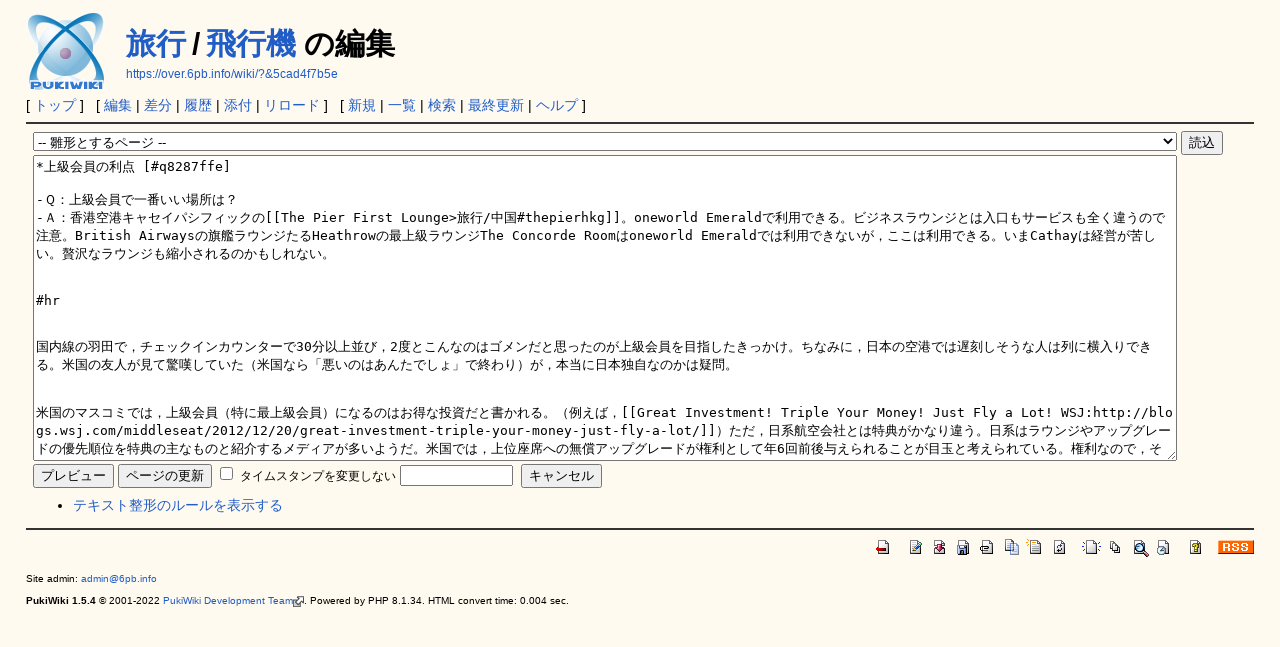

--- FILE ---
content_type: text/html; charset=UTF-8
request_url: https://over.6pb.info/wiki/?plugin=paraedit&parnum=13&page=%E6%97%85%E8%A1%8C%2F%E9%A3%9B%E8%A1%8C%E6%A9%9F&refer=%E6%97%85%E8%A1%8C%2F%E9%A3%9B%E8%A1%8C%E6%A9%9F
body_size: 100599
content:
<!DOCTYPE html>
<html lang="ja">
<head>
 <meta http-equiv="Content-Type" content="text/html; charset=UTF-8" />
 <meta name="viewport" content="width=device-width, initial-scale=1.0" />
 <meta name="robots" content="NOINDEX,NOFOLLOW" />
 <title>旅行/飛行機 の編集 - over 6 Peta Bytes PukiWiki</title>

 <link rel="SHORTCUT ICON" href="" />
 <link rel="stylesheet" type="text/css" href="skin/pukiwiki.css" />
 <link rel="alternate" type="application/rss+xml" title="RSS" href="./?cmd=rss" /> <script type="text/javascript" src="skin/main.js" defer></script>
 <script type="text/javascript" src="skin/search2.js" defer></script>

<script type="text/javascript" src="skin/external_link.js"></script>
</head>
<body>
<div id="pukiwiki-site-properties" style="display:none;">
<input type="hidden" class="site-props" value="{&quot;is_utf8&quot;:true,&quot;json_enabled&quot;:true,&quot;show_passage&quot;:true,&quot;base_uri_pathname&quot;:&quot;/wiki/&quot;,&quot;base_uri_absolute&quot;:&quot;https://over.6pb.info/wiki/&quot;}" />
<input type="hidden" class="plugin-name" value="paraedit" />
<input type="hidden" class="page-name" value="旅行/飛行機" />
<input type="hidden" class="page-in-edit" value="false" />
<input type="hidden" class="ticketlink-def" value="[]" />



<input type="hidden" class="topicpath-links" value="[{&quot;page&quot;:&quot;旅行&quot;,&quot;leaf&quot;:&quot;旅行&quot;,&quot;uri&quot;:&quot;./?%E6%97%85%E8%A1%8C&quot;}]" />
</div><div id="header">
 <a href="./"><img id="logo" src="image/pukiwiki.png" width="80" height="80" alt="[PukiWiki]" title="[PukiWiki]" /></a>

 <h1 class="title"><a href="./?plugin=related&amp;page=%E6%97%85%E8%A1%8C%2F%E9%A3%9B%E8%A1%8C%E6%A9%9F">旅行/飛行機</a>  の編集</h1>

   <span class="small">
 <a href="https://over.6pb.info/wiki/?&amp;5cad4f7b5e">https://over.6pb.info/wiki/?&amp;5cad4f7b5e</a><span id="__plugin_s_hash_span"></span>
<script type="text/javascript">
var __plugin_s_hash = '';
var __plugin_s_prevHash = '';
function __plugin_s_hashmanage_onload() {
	setInterval(__plugin_s_hashmanage, 2000);
}
function __plugin_s_hashmanage() {
	__plugin_s_hash = location.hash;
	if (__plugin_s_hash != __plugin_s_prevHash) {
		var hashSpan = document.getElementById('__plugin_s_hash_span');
		if (hashSpan) {
			if (hashSpan.textContent) {
				hashSpan.textContent = __plugin_s_hash;
			} else {
				hashSpan.innerText = __plugin_s_hash;
			}
			__plugin_s_prevHash = __plugin_s_hash;
		}
	}
};
if (window.addEventListener) {
	window.addEventListener("load", __plugin_s_hashmanage_onload, false);
} else if (window.attachEvent) {
	window.attachEvent("onload", __plugin_s_hashmanage_onload);
}
</script>   </span>

</div>

<div id="navigator">
 [ <a href="./" >トップ</a> ] &nbsp;

 [
 	<a href="./?cmd=edit&amp;page=%E6%97%85%E8%A1%8C/%E9%A3%9B%E8%A1%8C%E6%A9%9F" >編集</a> |
	  <a href="./?cmd=diff&amp;page=%E6%97%85%E8%A1%8C/%E9%A3%9B%E8%A1%8C%E6%A9%9F" >差分</a> 	| <a href="./?cmd=backup&amp;page=%E6%97%85%E8%A1%8C/%E9%A3%9B%E8%A1%8C%E6%A9%9F" >履歴</a>  	| <a href="./?plugin=attach&amp;pcmd=upload&amp;page=%E6%97%85%E8%A1%8C/%E9%A3%9B%E8%A1%8C%E6%A9%9F" >添付</a>  | <a href="./?%E6%97%85%E8%A1%8C/%E9%A3%9B%E8%A1%8C%E6%A9%9F" >リロード</a> ] &nbsp;

 [
 	<a href="./?plugin=newpage&amp;refer=%E6%97%85%E8%A1%8C/%E9%A3%9B%E8%A1%8C%E6%A9%9F" >新規</a> |
    <a href="./?cmd=list" >一覧</a>  | <a href="./?cmd=search" >検索</a> | <a href="./?RecentChanges" >最終更新</a> | <a href="./?Help" >ヘルプ</a>   ]
</div>

<hr class="full_hr" />
<div id="contents">
 <div id="body"><div class="edit_form">
 <form action="./" method="post" class="_plugin_edit_edit_form" style="margin-bottom:0;">
<div><input type="hidden" name="encode_hint" value="ぷ" /></div>
  <select name="template_page">
   <option value="">-- 雛形とするページ --</option>
   <option value="">(no template pages)</option>
  </select>
  <input type="submit" name="template" value="読込" accesskey="r" />
  <br />
  
  <input type="hidden" name="cmd"    value="edit" />
  <input type="hidden" name="page"   value="旅行/飛行機" />
  <input type="hidden" name="digest" value="74a69b71251b5903ee03c008dd311259" />
  <input type="hidden" id="_msg_edit_cancel_confirm" value="編集中のテキストは破棄されます。よろしいですか ?" />
  <input type="hidden" id="_msg_edit_unloadbefore_message" value="入力したデータは保存されません。" />
  <input type="hidden" name="msg_before" value="#author(&quot;2022-02-20T03:06:48+00:00&quot;,&quot;&quot;,&quot;&quot;)_PaRaeDiT_-permalink: http://over.6pb.info/flights_PaRaeDiT__PaRaeDiT_#contents_PaRaeDiT_#lsx(depth=1:2)_PaRaeDiT__PaRaeDiT_*マイル計算 [#tc72ad43]_PaRaeDiT__PaRaeDiT_-[[Air Miles Calculator:http://www.airmilescalculator.com/distance3/mia-to-lhr-lhr/]]_PaRaeDiT_-[[Mileage Calculator - WebFlyer :: The Frequent Flyer Authority:http://www.webflyer.com/travel/mileage_calculator/]]_PaRaeDiT__PaRaeDiT__PaRaeDiT_*快適に乗る工夫 [#i158d3eb]_PaRaeDiT__PaRaeDiT_#ref(MiddleseatFrisk.jpg);_PaRaeDiT__PaRaeDiT__PaRaeDiT_-14時間超のデルタ，シアトル→香港。プレエコもどきに無償UPされたが予約時点で間席のみ。一つ格下の，有償席にダウングレード。それも出発間際に相席に。搭乗直前に最後列（更に格下の無償席だがゲート管理のブロック席）に変更。横3席確保で4時間以上よく眠れた。_PaRaeDiT_--ゲート管理の最後尾の例:&amp;br;&amp;ref(DL-HKG-SEA最後尾.png);_PaRaeDiT__PaRaeDiT_-飛行機に乗る前にラウンジから調達してくると役に立つのはフルーツ（特にラップされているリンゴ）。機内でジャンクフードを食べるのは不健康。_PaRaeDiT__PaRaeDiT_-最前列やexit rowは肘掛けが上がらないので横になれない。_PaRaeDiT__PaRaeDiT__PaRaeDiT_#hr_PaRaeDiT__PaRaeDiT_-[[Complete list of airlines offering free hotel during layover:http://www.flynous.com/list-airlines-offering-free-hotel-layover/]]_PaRaeDiT_--エチオピア航空の場合、観光のためアディスアベバに一時入国することを計画していたなら、これを利用すればvisa不要になる。_PaRaeDiT__PaRaeDiT__PaRaeDiT__PaRaeDiT__PaRaeDiT_**事前準備 [#w6b85af6]_PaRaeDiT__PaRaeDiT_-フライトの時刻変更をいち早く知らせてくれるサービスに登録しておくと，急いでタクシーで空港に行ったものの，タクシーに乗らなくても全然間に合った，というトホホを減らせる。本来，航空会社からメールやSMSで連絡が来るべきだが，実際は対応が中途半端だ。国際線の国内線部分には対応していない（ANA）とか，直ぐに来ない（空港の館内放送のずっと後になってANAからメールが来た）などいまいち使い勝手が悪い。私はAmadeusの[[CheckMyTrip:https://www.checkmytrip.com/]]に旅程を登録している。これは連絡が早い。空港や航空会社の公式ページではまだ発表されていない段階でメールが来るので重宝している。Googleで検索する（便名を単純に検索する）のもよい手段だ。これも空港の案内板より全然早いことが多い実感。_PaRaeDiT__PaRaeDiT__PaRaeDiT_**コンセントが抜けてしまう [#p8ba7638]_PaRaeDiT__PaRaeDiT_-USB PDの出力が上がるにつれ、PD出力装置は重くなりがち。日米の電源プラグ（A型）は抜けやすい。そんなときは、SE型などの変換器具を間に挟むと耐えることが多い。_PaRaeDiT__PaRaeDiT_--重くて抜けてしまう。&amp;br;&amp;ref(ana_poweroutlet_typea.jpg);_PaRaeDiT_--SE型をいつも持ち歩いている。&amp;br;&amp;ref(ana_poweroutlet_typea_se.jpg);_PaRaeDiT__PaRaeDiT__PaRaeDiT_--こういうのも対策になる: [[短い！ しかもプラグがたためる!! 出先のコンセント問題に備えて2つの電源タップを購入【テレワークグッズレビュー 第27回】 - INTERNET Watch:https://internet.watch.impress.co.jp/docs/column/teleworkgoods/1389376.html]]_PaRaeDiT__PaRaeDiT__PaRaeDiT_*安全性 [#t02698fc]_PaRaeDiT__PaRaeDiT_-「空の旅において、昨年はこれまでで最も安全な年だった。...恐らく最も驚くべきことは、開発途上国における事故率が、規制の厳しい先進国市場のそれと並んで、低下していることだ。」[[空の旅、かつてないほど安全に　だが新たな懸念も - WSJ:http://jp.wsj.com/articles/SB10959360909180964770204584005610116019396]](2018 年 1 月 26 日)_PaRaeDiT__PaRaeDiT__PaRaeDiT_-&amp;ref(SomeAirlinesAvoidedUkraine.jpg);_PaRaeDiT_-Source: New York Times and flightradar24.com_PaRaeDiT__PaRaeDiT_#hr_PaRaeDiT__PaRaeDiT_-[[FAA、マレーシア当局「カテゴリー2」に格下げ　米国へ新路線不可に:https://www.aviationwire.jp/archives/189852]]_PaRaeDiT__PaRaeDiT__PaRaeDiT__PaRaeDiT_**飛行機内の性被害 [#l14a4c45]_PaRaeDiT__PaRaeDiT_-「調査に回答した乗務員の5分の1が、フライト中に乗客による別の乗客に対する性的に不適切な行為を目撃していた。」[[焦点：見過ごされる飛行機内の性被害、航空各社は対策を:https://jp.reuters.com/article/india-actor-assault-airlines-idJPKBN1E90HT?feedType=RSS&amp;feedName=worldNews&amp;utm_source=dlvr.it&amp;utm_medium=twitter]]_PaRaeDiT__PaRaeDiT__PaRaeDiT_-中国なら安全か。CAもみなし公務員。「新疆ウイグル自治区での滞在最終日、WSJ記者は早朝5時にウルムチ空港に向かった。...中国南方航空の北京行きの機内では、客室乗務員が警察と同じボディーカメラをベルトに装着し、記者に向けているように思われた。到着後、その乗務員は映像を見せるのを拒み、機内クルーが安全対策としてカメラを身につけるのは当然だと話した。」[[中国「完全監視社会」の実験場、新疆を行く - WSJ:http://jp.wsj.com/articles/SB11070217722261694869804583589052841366988?mod=djem_Japandaily_t]] 2017 年 12 月 22 日 08:41 JST_PaRaeDiT__PaRaeDiT__PaRaeDiT__PaRaeDiT_**自動操縦 [#v7fee6c7]_PaRaeDiT__PaRaeDiT_-Ｑ：自動車の自動操縦と飛行機の自動操縦の違いは？_PaRaeDiT_-Ａ：飛行機の自動操縦は，パイロットの非常に高い負荷を少しでも軽減し，パイロットが操縦の重要な部分に集中できるようにするために作られている。_PaRaeDiT__PaRaeDiT__PaRaeDiT_**杉江弘『乗ってはいけない航空会社』 [#q925b409]_PaRaeDiT__PaRaeDiT_杉江弘氏の『乗ってはいけない航空会社』（２０１６，双葉社）によるランキング。杉江氏の主張には賛成できるところもできないところもあるが，ここに上がった名前にはさして異論はない。_PaRaeDiT__PaRaeDiT_#setlinebreak(on)_PaRaeDiT_アシアナ航空_PaRaeDiT_トランスアジア航空（本書発行後，経営破綻）_PaRaeDiT_大韓航空_PaRaeDiT_トルコ航空_PaRaeDiT_マレーシア航空_PaRaeDiT_エジプト航空_PaRaeDiT_ガルーダインドネシア航空_PaRaeDiT_中華航空（China Airlines, 台湾）_PaRaeDiT_エールフランス_PaRaeDiT_以下省略_PaRaeDiT_#setlinebreak(off)_PaRaeDiT__PaRaeDiT__PaRaeDiT_米国の大手航空会社やサウスウェスト航空（LCC）の圧倒的安全性を強調する主張は合理性があると考える。他方、湾岸3兄弟（エミレーツ航空、カタール航空、エティハド航空）の安全性に疑問符を付ける主張や、ルフトハンザ航空のプラス評価は、本の記述だけでは説得力に欠ける。（エミレーツが今年8月に本拠の[[Dubaiで重大事故:https://ja.wikipedia.org/wiki/%E3%82%A8%E3%83%9F%E3%83%AC%E3%83%BC%E3%83%84%E8%88%AA%E7%A9%BA521%E4%BE%BF]]を起こしていることには触れている。一方で、エティハドを安全ランキングの20位にあげている。）テロの危険を低くするための政策提言の是非は、世代の違いか。私には、マスコミの好きなあの会話、「私は日本が好きだ。日本はアメリカと戦争をした。」が思い出されてしまう。_PaRaeDiT__PaRaeDiT_杉江氏は台湾の航空会社に厳しいわけではない。エバー航空は安全ベスト20に入れている。_PaRaeDiT__PaRaeDiT__PaRaeDiT__PaRaeDiT_**WiFi [#cc5ab918]_PaRaeDiT__PaRaeDiT_空港フリーWiFiは、本物か躊躇することが多い。みなそれらしい名前だ。でも、罠の可能性もある。外部のWiFiを使う際は普段からVPNを併用しているが、VPNさえあれば罠APでも安全に使えるわけではない。だから私は空港無料WiFiを余り使わない。実際、最近はローミングのデータ通信で間に合うことが多い。これは2年ほど前までは一般的でなかった。従来、ローミングはかなり割高だった。_PaRaeDiT__PaRaeDiT_いま、訪日外国人向けに日本国内でフリーWiFiの整備が進んでいる。しかし日本在住者の視点から見ると、あんな遅いものは使わない、になるのではないか。LTEが始まった頃にキャリア各社がWiFiへのオフロードに力を入れたけど実際はLTEより遅くて使い物にならなかったのを思い出す。いまはローミングのハードルが急速に低くなっている。空港WiFiに頼らずに済む時期もかなり早くやってきそうだ。_PaRaeDiT__PaRaeDiT_See [[au 世界データ定額&gt;旅行#au980]]_PaRaeDiT__PaRaeDiT__PaRaeDiT_**健康 [#i795511f]_PaRaeDiT__PaRaeDiT_私は中長距離バスの匂いが嫌いなので余り乗りたくない。（市バスは特に嫌いではない。）飛行機でも出発時に燃料の匂いが機内に入ってくることがある。機内の空気がそもそも健康に悪いのではないかと気にする人も結構いるようだ。[[航空機内の空気が心配？　案外きれいかも - WSJ:http://jp.wsj.com/articles/SB12759854608153193634404583182153601302398]]によると，問題ないとのこと。特に787では他の機種と外気の取り入れ方が違い安全性が高いとのこと。また，伝染病の感染を気にするなら空気の吹き出し口をずっと自分に当てていればよいとのこと。1990年代以降，吹き出し口を通ってくる空気は半導体工場と同等レベルのフィルター（HEPAフィルター）が設置されている（787に限らない）とのこと。_PaRaeDiT__PaRaeDiT__PaRaeDiT_**人身売買 [#m519bfca]_PaRaeDiT__PaRaeDiT_-「タクシー乗り場の職員たちはかなり頻繁に不審な状況を目撃するものの、どう対処すべきか分からなかったと話した。」[[人身売買の阻止、空の玄関で強化される取り組み - WSJ:http://jp.wsj.com/articles/SB11285156385184693550404583576961104513442]]2017 年 12 月 18 日 10:16 JST_PaRaeDiT_--日本は米国国務省から人身売買への取り組みが不十分だと再三警告されている。_PaRaeDiT__PaRaeDiT__PaRaeDiT__PaRaeDiT__PaRaeDiT__PaRaeDiT__PaRaeDiT_*マイルの使い方(特典航空券) [#k3a893fb]_PaRaeDiT__PaRaeDiT_従来，日系の特典航空券は予約の変更が自由で便利だったのだが，JALは2017年11月16日から制約が加わる。JALのマイルによる国際線特典航空券（oneworld，提携航空会社特典航空券を含む）は2017年11月16日以降の「変更」（日程や時刻の変更）から毎回2,160円（日本発券）かかる。ウェブで手続きすれば無料だが，ウェブで変更できない場合も多々ありそうだ。（ANAはウェブで変更できない場合がよくある。）_PaRaeDiT__PaRaeDiT_ただ，このJALのマイルによる国際線特典航空券であっても，日系の特典航空券は有利な点が多い。変更2,160円は安い方だ。そもそもANAなら無料だし，JALでも国内線なら依然無料だ。また，取消し（払い戻し）の手数料もそれほど高くない。こうした利点は，個人旅行者の多くが飛行機に乗る際に買う航空券（事前割引＝正規割引航空券）に対する大きな利点だ。一番安い割引航空券（スーパー先得など）と単純比較して「マイル価値」を計算しても価値の一面しか見られない。仕事で飛行機を利用する際は予約変更可能運賃を使うことが多いはず。個人旅行でもその利点は大きい。_PaRaeDiT__PaRaeDiT_飛行機にせよ新幹線にせよ自動車にせよ，遠くに行けばその分高くなるのが普通だが，特典航空券では近くでも遠くでも費用が変わらないケースが少なくない。特に日本を移動する場合，BAのマイルでJALに乗ると，多くのケースで近くても遠くても必要マイル数は変わらない。有償航空券なら値段の高さから躊躇するような離れた場所に行くよい機会だ。殆どの場合，飛行機で東京から北海道や九州のどこかに行く方が，新幹線で東京から大阪に行くより安く付く。_PaRaeDiT__PaRaeDiT_国際線の特典航空券の楽しみ方の一つはたくさん寄り道できることだ。有償航空券だと，例えば東京からジャカルタを往復する際シンガポールに寄れば，その分，割高になる。特典航空券なら変わらないか、僅かな差しかないことが多い。（むしろ変わらずにたくさん寄り道するルートを見つけるのも楽しみの一つ。）東京の前に沖縄を付けても通常，マイル数は変わらない。（ただし途中降機の回数制限に注意。）特にスターアライアンスの場合，ウェブで簡単に経路を選択できるので，空席がどこにあるのか手探りで電話で交渉する手間が要らない。_PaRaeDiT__PaRaeDiT__PaRaeDiT_詳細は[[旅行&gt;飛行機&gt;マイルの使い方&gt;./マイルの使い方]]に移動_PaRaeDiT__PaRaeDiT_&amp;aname(awardWallet);[[旅行&gt;飛行機&gt;マイルの使い方&gt;AwardWallet&gt;./マイルの使い方#awardWallet]]に移動_PaRaeDiT__PaRaeDiT_" />
<input type="hidden" name="msg_after"  value="_PaRaeDiT_**他社での優遇 [#g2d0a5d0]_PaRaeDiT__PaRaeDiT_キャセイパシフィック航空のプレエコを利用した際，客室乗務員が挨拶に来た。入れ替わりで2名も。JALのダイヤ資格を紐付けていたためだが，JALも他社のEmeraldに同じように挨拶するのだろうか。さて，キャセイ自社の最上級会員と思われる隣の乗客（同じくプレエコ）には，挨拶だけでなく500mlエビアンも手渡していた。（ゲートではなく座席で。私を含む他の乗客に配られたのは250mlくらいの無名ブランドの水。）他の乗客にあからさまに見えないように，エビアンを背後に隠し持ってさっと手渡すのはアジア的なもてなしだろう。ちなみに，その若い乗客は外交官か政府高官、その子弟だったようだ。到着空港で外交官のブースに並んでいた。_PaRaeDiT__PaRaeDiT_ANAダイヤモンドではこの種の特別待遇は受けられないはずだ。Star AllianceにはoneworldのEmeraldに相当する共通の地位がないから。他社から見れば，最高はGoldになる。それでは数が多すぎるだろう。_PaRaeDiT__PaRaeDiT__PaRaeDiT__PaRaeDiT__PaRaeDiT__PaRaeDiT__PaRaeDiT_**JAL vs. ANA [#jalvsana]_PaRaeDiT__PaRaeDiT__PaRaeDiT_-JALのダイヤモンドになればoneworldのファーストクラスラウンジを使える。ANAのダイヤモンドにはそういう地位はない。（一部例外あり。シンガポール・チャンギ空港のシンガポール航空ラウンジではビジネスクラスのラウンジより上のラウンジ([[SilverKris First Class Lounge&gt;旅行/東南アジア#sklounge]])を利用できる。）_PaRaeDiT_|CENTER:|CENTER:|CENTER:|CENTER:|CENTER:|c_PaRaeDiT_|&gt;|BGCOLOR(#fff9f0):|&gt;|&gt;|BGCOLOR(silver):ラウンジ種別|_PaRaeDiT_|&gt;|~|BGCOLOR(gainsboro):ビジネスクラス&amp;br;ラウンジ|BGCOLOR(gainsboro):ファーストクラス&amp;br;ラウンジ|BGCOLOR(gainsboro):自社便専用ファースト&amp;br;クラスラウンジ|_PaRaeDiT_|BGCOLOR(silver):適合ステイタス|BGCOLOR(gainsboro):oneworld|Sapphire|Emerald|利用不可|_PaRaeDiT_|~|BGCOLOR(gainsboro):Star Alliance|Gold|利用不可&amp;br;(この地位はない)|利用不可|_PaRaeDiT_--自社便専用ファーストクラスラウンジの利用記: [[チャンギ空港SQファーストクラス　プライベートルームへ - しーずざでい 　SFC修行とかマイルとか:http://www.seize-one-world.com/entry/sq-private-room]]_PaRaeDiT__PaRaeDiT_--北京発ANAのY席のチケットで、指定ラウンジは中国国際航空のFラウンジだった。ダイヤだからか搭乗口に近いからかは不明。北京首都空港の中国国際航空のラウンジは、FとBで実質的に中身に差はない。以前からそうだし、2018年11月もそうだった。_PaRaeDiT__PaRaeDiT__PaRaeDiT__PaRaeDiT__PaRaeDiT_-ANAのダイヤモンドの特典の金銭価値は，アップグレードポイントについては40ポイント分で，緩く使っても13万円分の価値があるようだ。Cf. [[KUL線の計算&gt;旅行/飛行機/KUL発券#valueUPpoint]]_PaRaeDiT__PaRaeDiT__PaRaeDiT_-ANAはダイヤモンドでもウェブで先行予約できない。電話好き。_PaRaeDiT_--ANA国内線特典航空券のダイヤモンド先行予約では「空席待ち」がある。通常，国内線特典航空券の予約で空席待ちはできない。さらに，この空席待ちは，国際線特典航空券の空席待ちとは仕組みが違うそうだ。取れるか取れないかはその日か数日内に決まる。そのため，予定が決まらない不安定な状態に長くおかれることがない。ダイヤモンドの利点と言える。国際線特典航空券の空席待ちなら，誰かが予約変更して空きが生まれるか，ANAが枠を新たに増やしてそれが自分に回ってこなければ席は確保できない。いつ状態が変わるかは未確定。他方，ダイヤモンド先行予約で空席待ちとなった場合は，席が確保できるか否かの回答は当日か数日で来る。新たに枠をどれ位増やすか調整して，それで可否が決まるそうだ。2017年10月19日_PaRaeDiT_-ANAはプラチナでも先行予約（の預かり）ができる。ただし，特典旅行はダイヤモンドのみ。また，SFCは不可。_PaRaeDiT_--JALはダイヤモンドとJGCプレミアのみ。_PaRaeDiT_-JALはダイヤモンドでも国際線の発券・再発券手数料がかかる。&amp;color(red){これは非常に痛い};。一番不満だ。_PaRaeDiT_--ANAは免除。[[発券手数料・交換発行手数料について:http://www.ana.co.jp/serviceinfo/international/information/charge.html]]_PaRaeDiT_--JALは海外発旅程をウェブで予約する際，乗り継ぎなど細かい指定ができない地区が多々ある。勢い電話で予約または変更せざるをえないが，ダイヤモンドでも再発券手数料がかかる。税金の差額が生じるとその度に再発券手数料がかかる。ANAは，そもそも予約変更可能なチケットなら，税金の差額が生じても，また上級会員でなくても，再発券手数料はかからない（後述）。_PaRaeDiT__PaRaeDiT__PaRaeDiT_-JGCの年会費は最低10,800円(CLUB-Aカード)だが，実質無料と考えることが出来る。1回でも有償で搭乗すればマイルで割り戻しがある。毎年初回の搭乗時に5,000マイル。家族会員も同様（明細で確認）。_PaRaeDiT_--JGCとして毎年初回の搭乗時に3,000マイル，JALカード(CLUB-Aカード以上)として毎年初回の搭乗時に2,000マイル。これは重複して付与される（明細の実績）。_PaRaeDiT_--JGCのボーナス: [[JALマイレージバンク - マイレージ関連のサービス:https://www.jal.co.jp/jalmile/jgc/bonus.html]]_PaRaeDiT_--[[フライトでマイルをためる（カードの機能） - JALカード:https://www.jal.co.jp/jalcard/function/bonusmile.html]]_PaRaeDiT__PaRaeDiT_-SFCの年会費は最低11,340円(ゴールドVISA/Master+マイ・ペイすリボ, WEB明細)だが，上級会員（SFCは含まない）なら毎年4,000マイルの割り戻しがある（カードにより違う。ゴールドVISA/Masterの場合）。JALと違い，搭乗は条件ではない。_PaRaeDiT_--[[ご入会・ご継続で貯める│ANAカードで貯める│マイルを貯める│ANAマイレージクラブ:https://www.ana.co.jp/amc/reference/tameru/anacard/admission-and-continuation.html]]_PaRaeDiT_--JAL/JGCと違い，家族会員には継続ボーナスはない。なお，[[マイルの家族合算:https://www.ana.co.jp/amc/reference/anacard/familymile.html]]を利用するには，SFCの家族カードでなくてもよい。安いANAカードを作り合算することもできる。安いANAカードなら継続ボーナスで年会費を実質無料にできる。_PaRaeDiT__PaRaeDiT__PaRaeDiT__PaRaeDiT_-ANA: 「スルガSTARプログラム」で他行振込月10回まで無料。「ANAマイレージクラブのブロンズ会員以上の方は4ツ星」（最高ランク）。 [[ATM出金手数料（時間外・提携）ならびにインターネットバンキングによる他行あて振込手数料優遇サービスのリニューアルについて｜スルガ銀行:https://www.surugabank.co.jp/surugabank/kojin/topics/170524.html]]_PaRaeDiT_--この普通預金口座はカードローン（名称「SMART BANKサービス」）と抱き合わせ。電話で聞いたところカードローンなしでこの支店に口座は作れないとのことだった（2017年 8月）。_PaRaeDiT_--早期に収益化できなければ終わるだろう。「スルガ銀行、シェアハウス融資で大幅損失計上へ」（2018/5/3 19:00日本経済新聞 電子版）。「貸倒引当金を追加計上するのは、シェアハウス融資で判明した借り入れ希望者の所得や預貯金額を水増しする不正が、中古アパート融資などでも横行していた可能性が浮上したためだ。」2018/6/3付日本経済新聞 朝刊1面。_PaRaeDiT__PaRaeDiT__PaRaeDiT_***JGC [#dc619f9e]_PaRaeDiT__PaRaeDiT_予約システム刷新（2017年11月）後は指定できる範囲がかなり広くなったようだ。最近JALに余り乗らないので詳細は不明。_PaRaeDiT__PaRaeDiT_JGCに対する座席選択の優遇（国際線）はあるようだ。ただし，①予約画面（購入手続画面。特典航空券の予約も含む。）では一般と差がない。チェックイン画面で差が出る。②ダイヤモンドの選択肢よりは狭い。_PaRaeDiT__PaRaeDiT_例えば，737の非常口席の内，JGCが事前に指定できる枠は右側HJKのみで，左側ABCはダイヤモンドに確保されているようだ。ところが，システム更新後，少なくとも手持ちの予約は45の左右両方を指定できる。最前列15も指定できる。システム更新前は，最前列は（ANAと違い）事前指定できず，当日空港に行って初めて指定できると把握していたが，変わったのかもしれない。_PaRaeDiT__PaRaeDiT__PaRaeDiT__PaRaeDiT_**荷物代の節約 [#h03eb467]_PaRaeDiT__PaRaeDiT_-平会員だと，米国国内線（エコノミー）などでは預け荷物一つに$25ほどかかるが，上級会員なら不要。航空券の価格比較をする際，$25を忘れると，却って割高なフライトを利用する羽目になる。_PaRaeDiT__PaRaeDiT_-米国の一番安いエコノミー料金では，「機内持ち込み荷物の方が預け入れ荷物より料金の方が高い。このため、荷物を預け入れる乗客が増え、フライトの遅延が減った。」つまり収益向上に。Cf. [[2017年の航空業界、知っておくべきトレンド - WSJ:http://jp.wsj.com/articles/SB10558161838683014507104582550011891498328]](2017 年 1 月 10 日 11:20 JST)_PaRaeDiT__PaRaeDiT_-[[航空会社が新手の手数料、割引運賃の乗客に - WSJ:http://jp.wsj.com/articles/SB12157255864814743981404583410083892193710]]_PaRaeDiT__PaRaeDiT_-航空会社にとって，航空券より手数料（予約変更や荷物など）の収入の方が利益に寄与しているそうだ。「米航空大手7社(アメリカン、デルタ、ユナイテッド、サウスウエスト、アラスカ、ジェットブルー、スピリット)の過去4年間の利益は、乗客1人当たり19.65ドル(約2100円)だった。各社の決算報告によると、2017年は同17.75ドルだった。　実際、航空会社はチケット代でコストをカバーし、手荷物料金や座席指定料金、予約変更料金などで利益をひねり出しているのが現状だ。」[[往復355ドルのチケット、航空会社の利益は？ - WSJ:http://jp.wsj.com/articles/SB10975626634061694908804584046334063540044]]_PaRaeDiT__PaRaeDiT__PaRaeDiT__PaRaeDiT_**Delta [#jf5ec7ab]_PaRaeDiT__PaRaeDiT_-[[スカイマイル メダリオン会員資格マッチ・チャレンジ：デルタ航空:http://ja.delta.com/content/www/en_US/skymiles/medallion-program/skymiles-medallion-status-match-challenge.html]]に、申込から受理されるまで、15営業日かかった。2017年2月7日_PaRaeDiT_-ゴールドを金で維持するには10万円。&amp;br;&amp;ref(Delta_keepgold2017.jpg);_PaRaeDiT__PaRaeDiT__PaRaeDiT__PaRaeDiT__PaRaeDiT_*小ネタ [#p94e4895]_PaRaeDiT__PaRaeDiT_-パーサーはpurse（財布の内、がま口）から来ている。出納長や事務長の地位を意味する。だから「チーフ・パーサー」は相当偉いことになる。財務大臣くらいか。_PaRaeDiT_--パーサー（parser;パーザー;構文解析を行うためのプログラム）はpart(部品)から来ている。_PaRaeDiT__PaRaeDiT_-伊丹、神戸は、国際線就航が禁止されている。空港の運用ルールを定めた「空港の設置及び管理に関する基本方針」が根拠。全国で国際線が就航できないのは伊丹、神戸空港だけ。_PaRaeDiT__PaRaeDiT__PaRaeDiT__PaRaeDiT_#ref(雲の下に夕日.jpg);_PaRaeDiT__PaRaeDiT__PaRaeDiT_-A380失敗の理由_PaRaeDiT_--機体が大きければ1座席辺りのコストを下げられる。（少ない機体数でより多くの乗客を運ぶことで、機体関連コストを引き下げる。）しかし、「航空会社の総コストのうち、機体コストは10%未満であるのに対し、燃料費は全体のおよそ3分の1を占める。」（wsj, 2019 年 2 月 15 日 10:30 JST）だから、A380は魅力がない。_PaRaeDiT_*JAL vs. ANA [#qc45d3d7]_PaRaeDiT__PaRaeDiT_よく言われることだが，株主優待の使いやすさが大きく違う。ANAは非常に席を取りやすいが，JALは来週や今週の予約のように商用で使う場面には売り切れで取れないことが非常に多い。ANAは空き席がある限り株主優待の運賃で購入できる（2016年から一部日程で制限）。JALは株主優待向けの座席数が事前に決まっており，しかも割当数がかなり少ないようだ。_PaRaeDiT__PaRaeDiT__PaRaeDiT_**特典航空券 [#v3392d1f]_PaRaeDiT__PaRaeDiT_[[旅行/飛行機/マイルの使い方&gt;./マイルの使い方]]を見よ。_PaRaeDiT__PaRaeDiT__PaRaeDiT__PaRaeDiT_**自転車を預ける [#u58f6ac9]_PaRaeDiT__PaRaeDiT_自転車はANAでは一般の荷物とは別扱い。_PaRaeDiT__PaRaeDiT_|会社|条件|典拠|h_PaRaeDiT_|&gt;|&gt;|BGCOLOR(powderblue):国内線|_PaRaeDiT_|ANA|折りたたみ自転車には特にサイズ制限なし。それ以外の自転車は「3辺の和が203cm以内」|[[【国内線】自転車を手荷物として預けることはできますか:https://contact-jp.ana.co.jp/app/answers/detail/a_id/721/~/%E8%87%AA%E8%BB%A2%E8%BB%8A%E3%82%92%E6%89%8B%E8%8D%B7%E7%89%A9%E3%81%A8%E3%81%97%E3%81%A6%E9%A0%90%E3%81%91%E3%82%8B%E3%81%93%E3%81%A8%E3%81%AF%E3%81%A7%E3%81%8D%E3%81%BE%E3%81%99%E3%81%8B%E3%80%82]]|_PaRaeDiT_|JAL|自転車の特例なし。50cm×60cm×120cm以内を超えれば不可。|[[JAL - 自転車は預けることはできますか。:http://faq.jal.co.jp/app/answers/detail/a_id/15921/kw/%E8%87%AA%E8%BB%A2%E8%BB%8A/related/1]], &amp;br;「スポーツ用品　スキー板やサーフボード・ゴルフバッグ・ダイビング機材などのスポーツ用品は通常のお手荷物同様の取り扱いをさせていただきます。」([[JAL国内線 - お預けの手荷物:http://www.jal.co.jp/dom/baggage/bags/checkin.html#size]])|_PaRaeDiT_|一般荷物の制限|&gt;|国内線は「50cm×60cm×120cm以内」派([[JAL:http://www.jal.co.jp/dom/baggage/bags/checkin.html#size]])と「3辺の和が203cm以内」派(ANA)の２つがある。|_PaRaeDiT_|&gt;|&gt;|BGCOLOR(powderblue):国際線|_PaRaeDiT_|ANA|自転車の特例あり。292cm以下なら加算なし。|[[スポーツ用品の超過料金について:http://www.ana.co.jp/international/prepare/baggage/index.html?menu=instrument]]，&amp;br;[[【国際線】自転車を手荷物として預けることはできますか。:https://contact-jp.ana.co.jp/app/answers/detail/a_id/1308/related/1]]|_PaRaeDiT_|JAL|自転車の特例はないようだ。|[[JAL - 国際線で手荷物として自転車は運べますか？:http://faq.jal.co.jp/app/answers/detail/a_id/4152/kw/%E8%87%AA%E8%BB%A2%E8%BB%8A/related/1/session/L2F2LzEvdGltZS8xNDgyMTA4NjQwL3NpZC9CUTRWTHQ2bg%3D%3D]] ([[JALの基本ページ:http://www.jal.co.jp/inter/baggage/checked/]]には何も説明がないので不親切。)|_PaRaeDiT__PaRaeDiT__PaRaeDiT_-[[バイクサンド | 新発想の自転車輸送ケース「バイクサンド」BIKE-SAND:http://bike-sand.com/]]_PaRaeDiT_-[[ANA飛行機輪行の裏側に潜入、「自転車は、お客様と一心同体」羽田～松山間の輸送とは - cyclist:https://cyclist.sanspo.com/387117]](2018/03/19)_PaRaeDiT_-[[JAL、ロードバイクの前輪を外すだけで輪行OKの「SBCON（エスビーコン）」発表会見 SBCONで愛車と出かける「しまなみ海道」フリーライドツアーを7月発売 - トラベル Watch:https://travel.watch.impress.co.jp/docs/news/1129184.html]](2018年6月25日 00:00)_PaRaeDiT__PaRaeDiT__PaRaeDiT__PaRaeDiT__PaRaeDiT__PaRaeDiT__PaRaeDiT__PaRaeDiT__PaRaeDiT__PaRaeDiT_**JAL [#pd6774b4]_PaRaeDiT__PaRaeDiT_-座席指定・変更は[[後述&gt;#seatassgin]]。_PaRaeDiT__PaRaeDiT_***FOP [#l107c474]_PaRaeDiT__PaRaeDiT_-[[【FLY ON ステイタス会員限定】&quot;お好きな1カ月間いつでも&quot;JALグループ国内線FLY ON ポイント2倍キャンペーン - JALマイレージバンク:https://www.jal.co.jp/121campaign/flyon_double/]]_PaRaeDiT__PaRaeDiT__PaRaeDiT_この特典にどれくらいの金銭価値があるのか計算してみた。2016年10月31日_PaRaeDiT__PaRaeDiT_石垣を100%運賃（典型は国際線の国内部分）で往復することを考えた。追加で獲得できるFOPに対して，FOPコストが8円，9円，10円であると想定した場合の金銭価値（千円で切り捨て）のテーブル。_PaRaeDiT__PaRaeDiT__PaRaeDiT_|往復数|FOP|¥8.0|¥9.0|¥10.0|h_PaRaeDiT_|1|4,896|¥39,000|¥44,000|¥48,000|_PaRaeDiT_|2|9,792|¥78,000|¥88,000|¥97,000|_PaRaeDiT_|3|14,688|¥117,000|¥132,000|¥146,000|_PaRaeDiT_|4|19,584|¥156,000|¥176,000|¥195,000|_PaRaeDiT__PaRaeDiT__PaRaeDiT__PaRaeDiT__PaRaeDiT_***WiFi [#wd0aa266]_PaRaeDiT__PaRaeDiT_-国際線のWiFiは、Boingo Wi-Fiの契約者も使える。ダイナースクラブ プレミアムカードに付帯しているBoingo Wi-Fi特典（正確にはコンパニオンカードに付帯）なら支払いなしで利用できる。_PaRaeDiT__PaRaeDiT_--Cf. [[Mastercard 会員様向け Boingo Wi-Fi | クレジットカードなら三井住友トラストクラブ:https://www.sumitclub.jp/ja/travel/boingowifi.html]]_PaRaeDiT__PaRaeDiT__PaRaeDiT__PaRaeDiT_#hr_PaRaeDiT__PaRaeDiT_JAL SKY WiFiの申込画面（スマホ）は，分かりにくい。画面上部に大きく「ログイン」とあるのでそこを押しても何も反応しない。訝しむと，スクロールして出てくる画面下部に「承諾」ボタンがあった。私は何回も利用しているので，アカウントはあり，「ログイン」を押すのは自然だ。しかし画面構成まで覚えるほど頻繁にJALの対応機に乗るわけではない。2015年9月26日_PaRaeDiT__PaRaeDiT_ちなみに，JAL SKY WiFiはWANへの出口がドイツにあるようで，Google accountなどではドイツに滞在した記録が残る。2015年9月26日_PaRaeDiT__PaRaeDiT__PaRaeDiT_国内線のWiFiの利用手続はiOSのChromeブラウザだとうまくいかないようだ（2015年12月31日）。Safariなら問題ない。ただ，当初Chromeで試みて途中でSafariに切り替えようとしてもうまくいかないので要注意。やり直すにはしばらく放置するしかないかも。_PaRaeDiT__PaRaeDiT__PaRaeDiT_***baggage claimにて [#o04952bd]_PaRaeDiT__PaRaeDiT_持ち手が上に来るよう揃えるのは日本だけだと思ったが，海外でもやるようだ。San Francisco国際空港にて。2015年9月25日&amp;br;&amp;ref(JAL_SFO_baggage.jpg);_PaRaeDiT__PaRaeDiT_台湾でも，EVA Airや中華航空が持ち手を上にしていた。2017年4月_PaRaeDiT__PaRaeDiT__PaRaeDiT__PaRaeDiT_**ANA [#j8389575]_PaRaeDiT__PaRaeDiT_ANAファーストクラスの抹茶&amp;br;&amp;ref(抹茶ANAF_SIN2017Feb.jpg);_PaRaeDiT__PaRaeDiT_-「ANA」の読み方は? 「エイ・エヌ・エー」「アナ」、正しいのはどっち? [[「ANA」の読み方は？　「エイ・エヌ・エー」「アナ」、正しいのはどっち？ | 乗りものニュース:https://trafficnews.jp/post/79459]]_PaRaeDiT__PaRaeDiT__PaRaeDiT_***クレカの追加発行に注意 [#zfd90ab5]_PaRaeDiT__PaRaeDiT__PaRaeDiT_新たにANAクレカを発行する際、手持ちの会員番号を入れると新番号に統合されるというのが公式説明。SFCがメインでなくなるのは困るので、事後に統合することに。ところがウェブ画面では何がメインになるのか説明が不明確。怖いので電話で統合した。ついでに、ウェブで手続きした際の挙動を質問した。ところが、説明と実際の統合画面が違う。担当者のマニュアルと現場に齟齬がある模様。やっぱ電話で手続きした方が安全だ。勝手にSFCがメインでなくなったら大きな災難だ。_PaRaeDiT__PaRaeDiT_とはいうものの、SFCを持っている場合、新たにANAクレカを発行する際、手持ちの会員番号を入れても新番号に自動的に統合されることはないのかも。実害が大きすぎる。_PaRaeDiT__PaRaeDiT__PaRaeDiT__PaRaeDiT_***SFCカードの紛失再発行をした [#d1f3b1ad]_PaRaeDiT__PaRaeDiT_-SFCクレカの再発行を行った（2021年11月）。4営業日で新しいカードが発送された。マイル番号は必ず新規発行（つまり変更）になる。_PaRaeDiT_-旧番号に紐付いていた既存予約は、自動的に新番号に移行しない。（「メインカード」は自動で変わるが、既存予約に何も変化をもたらさない。）電話すれば簡単に移行できる。_PaRaeDiT_-旧番号に紐付いていた既存予約は、新番号に紐付け直しても予約の変更などがウェブでできない。電話が必要。これはかなり面倒だ。座席変更だけはウェブでできる。_PaRaeDiT_-クレカとしては（即座に）無効になるが、搭乗手続（空港）にはその後も使えた。_PaRaeDiT_-再発行手続きが進行中でも、数日間は既存番号でANAのウェブにログインでき、自分の予約を見る、変更する、新規に予約を入れることができた。しかし数日後の夜中に突如、ログインができなくなった。_PaRaeDiT_-ログインできなくなると、既存番号（旧番号）に紐付いた予約を見ることすらできなくなる。今回の時期は複数の予約があり、しかも機動的に変更することを前提に同日に複数の同一経路の予約を入れていたり、帰路と往路が入れ子になった予約や、既に数回変更を繰り返した予約もあり、画面を見ないといつどういう予約があるか全く分からない状態だった。_PaRaeDiT_-電話で、既存予約を、手持ちの別カードのANA会員番号（マイル番号）に暫定的に紐付け直してもらった。これによりその番号で予約を見ることができるようになった。また、そのクレカをメインカードにすればそのカードで搭乗手続もできる。もっとも、旅行中だったのでそのクレカが手元になく、実際には、無効になったSFCクレカを提示して空港では手続をした。ウェブにログインできなくても空港の搭乗システムではまだ使えた。_PaRaeDiT_-新しいSFCクレカと新番号が手元に来てから、再度電話して、新番号に全ての予約を紐付け直してもらった。_PaRaeDiT__PaRaeDiT_-ANAクレカ等を複数持っていてもANAのウェブ・パスワードは全て同じ。新しいクレカの新しいANA番号（マイル番号）のためのパスワードも従前のまま。_PaRaeDiT__PaRaeDiT__PaRaeDiT_-手持ちのSFCクレカは三井住友カード扱い。三井住友カードのウェブだけで再発行（既存番号の停止を含む）手続ができたし、ステップも非常に簡素ですぐ終わった。翌日にはApple PayのiDが自動的に削除された。三井住友カード側で手続をすれば、ANA側で何もする必要はなかった。ただし、既存予約については上記の通り。_PaRaeDiT__PaRaeDiT_-番号の紐付けの変更を依頼する電話窓口は、「マイレージクラブ」でなく「予約の変更」でよい。この違いは大きい。「マイレージクラブ」は週末使えないので。_PaRaeDiT__PaRaeDiT_-紛失再発行を開始しても、携帯電話の料金やガス代はそのまま決済された。カード番号自体は既に無効になったタイミングにもかかわらず。理由は、既に与信が終わっていたのだと推測する（詳細はググって）。僕は安心したのだが、そうでない人もいるだろう。支払を拒む目的で、カードの紛失手続をしても意味がない。それはさておき携帯などのカード決済が失敗すると請求書が来るが、最近、請求書払いは手数料が100円以上かかるので大いに損したという記憶になる。_PaRaeDiT__PaRaeDiT_***難解な運賃の説明 [#w1c87c95]_PaRaeDiT__PaRaeDiT_ANAの運賃ルールの説明は知りたいことが書いてない。_PaRaeDiT__PaRaeDiT_#setlinebreak(on)_PaRaeDiT_-運賃ルール_PaRaeDiT_予約変更_PaRaeDiT_発券後　当該区間の予約便出発前までに連絡した場合	制限があります_PaRaeDiT_#setlinebreak(off)_PaRaeDiT__PaRaeDiT_「制限があります」は，「できるが，手数料がかかることがある」という意味のようだ。では幾らかを知りたい。でも書いてない。farebaseをGoogle Matrixで探して読むか，ANAに電話して聞くしかない。そもそも実際には手数料が不要のことも多いので，予測可能性が低くますます困る。_PaRaeDiT__PaRaeDiT__PaRaeDiT_***オンラインチェックイン/自動チェックイン [#o346d894]_PaRaeDiT__PaRaeDiT__PaRaeDiT_スターアライアンス特典（ANA便を含まない）ではオンラインチェックインも自動チェックイン（オートチェックイン）もない。（[[ANA国際線の搭乗手続き「オンラインチェックイン」｜ご旅行の準備[国際線]｜ANA:https://www.ana.co.jp/international/prepare/checkin/online-checkin/#anchor004]]）特に困らない？否，オンラインチェックインがないと困る。24時間前を切るとその便の座席を変更できなくなる。なお，幸い，複数のフライトがあるときはまとめて変更不可になるのではなく、個別に順次24時間で変更不可になる。2017年 3月_PaRaeDiT__PaRaeDiT__PaRaeDiT_***国際線の国内部分の注意点 [#y4594854]_PaRaeDiT__PaRaeDiT_国際線の国内線部分で非常口席を事前指定すると、チェックイン（搭乗券の受取）にかなりの時間がかかることがよくある。特に慣れていない窓口係に当たると15分くらい余裕でかかる。まず、予約をマイレージ番号から検索できないようだ。予約番号（かチケット番号）が必要になる（2017年 8月）。次に、非常口席を指定するには年齢をシステムに登録する必要があり、国際線の国内線部分のチケットだと、これを入力する項目がシステム上に無いようだ（2017年 8月）。ここら辺の画面操作方法を知らない係員がちょくちょくいる。_PaRaeDiT__PaRaeDiT_この年齢登録で生じる面倒は、チェックイン時のみならず後日まで尾を引くことがある。氏名を一部削除してそこに年齢を入れる（搭乗券では見えないが名前が切れて印字される）運用をしている（2017年 8月）ようだが、搭乗券の氏名がマイルの登録氏名と違うので、マイルの積算が自動的にされないなどの面倒がしばしば生じる。事後登録しようにも氏名が違うので画面では登録できず、電話になる。チェックイン窓口で搭乗券にダイヤモンドなどマイレージのステイタスが印字されているか必ず確認しよう。_PaRaeDiT__PaRaeDiT_なお，名前が切れている搭乗券でもデルタの500マイルは加算されたが，常に加算されるかは不明。_PaRaeDiT__PaRaeDiT_***メニュー回収 [#k8f7ed00]_PaRaeDiT__PaRaeDiT_到着前にメニューを回収する。もったいないから使い回すわけだ。そのためメニューがやたらくたびれていることもある。[[Cathayとはずいぶん違う&gt;旅行/飛行機/サービス#inflightmeal]]。_PaRaeDiT__PaRaeDiT__PaRaeDiT__PaRaeDiT_***コールセンター [#jdc9bbea]_PaRaeDiT__PaRaeDiT_予約変更は24時間対応で，時刻によって米国の担当者につながる。米国の担当者は同じ会社とは思えないほどフレンドリー。また，課題の解決に自分のノウハウを活かそうという親切がよく応対に表れていた。日本のコールセンターだと，正式な回答以外はしてはならないというルールに担当者が縛られているのが，目に見えるように推知できるので，もどかしいことが偶にある。なぜ米国の柔軟性が日本では発揮できないか，強く疑問に思う。_PaRaeDiT__PaRaeDiT__PaRaeDiT__PaRaeDiT_***その他備忘録 [#kce4b03d]_PaRaeDiT__PaRaeDiT_-ビジネスきっぷが1枚単位で買える法人契約（ANA@desk）は、個人事業主では契約できず。JALは可能だった。2019年 3月_PaRaeDiT__PaRaeDiT__PaRaeDiT_-[[【ANAマイレージクラブ会員限定！】 ぐるなび プレミアムプラン マイルキャンペーン | ANAマイレージクラブ:http://www.ana.co.jp/ja/jp/amc/news/cpn_partner/2017_10/gurunabi/]]_PaRaeDiT__PaRaeDiT__PaRaeDiT_-座席指定・変更は[[後述&gt;#seatassgin]]。_PaRaeDiT__PaRaeDiT_-機材はちょくちょく変更される。どの機材かを調べる一助は（最新の）時刻表: [[時刻表 | 国際線:https://aswbe-i.ana.co.jp/international_asw/pages/servicing/timetable/timetable_search.xhtml?CONNECTION_KIND=SGP&amp;LANG=ja]]_PaRaeDiT__PaRaeDiT__PaRaeDiT_-[[空港ラウンジ プリントサービス | コニカミノルタ:https://www.konicaminolta.jp/business/download/ana/]]_PaRaeDiT__PaRaeDiT__PaRaeDiT_-[[チェックイン・旅行上のご注意について｜Service &amp; Info[国際線]｜ANA:https://www.ana.co.jp/serviceinfo/international/information/checkin.html]]_PaRaeDiT_--「エコノミークラス満席時のご案内　ご出発当日ANAグループ運航便のエコノミークラスが満席の場合に、空港にてエコノミークラス運賃で予約・購入済みのお客様を対象に以下の「当日アップグレード付加運賃」をお支払いいただき、ビジネスクラスへ搭乗されるお客様を募集することがあります。」満席でなくてもの間違いでは？&amp;br;&amp;ref(YtoC1700CNY.jpg);_PaRaeDiT__PaRaeDiT_-上海では気をつけよう。&amp;br;&amp;ref(お預けの荷物は車輪を手前にしてana.jpg);_PaRaeDiT__PaRaeDiT__PaRaeDiT__PaRaeDiT_-&amp;ref(ana_galley2018sep.jpg,,90%);_PaRaeDiT__PaRaeDiT__PaRaeDiT_-出発時刻の遅れの通知が，CheckMyTrip (Amadeus)やGoogleからはリアルタイムで来るのに，ANAからはメールも何も来ない。モバイル搭乗券が発行されているフライトで。最近，遅延を知らずにタクシーで空港に行き無駄金を使ったこともあり，ANAの「IT後進国」ぶりに驚いたが，なんでも，国際線の国内部分は遅延のメールが現在来ない仕様なのだそうだ。2017年 5月_PaRaeDiT__PaRaeDiT__PaRaeDiT_**座席指定 [#seatassgin]_PaRaeDiT__PaRaeDiT_-block席の開放(詳細は後述)_PaRaeDiT_||JAL|ANA|h_PaRaeDiT_|動きのある時期|72時間前|24時間前|_PaRaeDiT_|留意点|最前列などは開放されない|最前列などが開放される|_PaRaeDiT__PaRaeDiT__PaRaeDiT_***JAL [#bb4366e9]_PaRaeDiT__PaRaeDiT_国内線_PaRaeDiT__PaRaeDiT_-一日前（24時間前）になると、保留席が開放されるようだ。例えば767の非常口席の2列目（列29。足元が広い。）が選べるようになっていた。JGC。列28はもっと前から選べるので、購入時に既に取られていることが多々ある。29なら前日に取れる。2019年 5月_PaRaeDiT_--2日前（48時間前）に変わったみたい。いつから変わったかは不明。2019年 9月_PaRaeDiT__PaRaeDiT__PaRaeDiT__PaRaeDiT_国際線_PaRaeDiT__PaRaeDiT_-システム更新後，少なくとも一部の予約で最前列を数週間前から指定できるようになった。いつから指定できるのか，多くの予約で同様なのかは不明。最近JALに乗らないし，関心も薄くなっている。2017年12月_PaRaeDiT_-旅行会社等で航空券を購入し，予約番号が手元にある場合，座席指定するには，何ヶ月前でもよいので「Webチェックイン」する。目的と名前がずれているので分かりにくい。なお，「予約番号」を意味する記番号はe-ticketに幾つか載っているので素人には分かりにくい。Galileo Reservation NumberではなくJAL Confirmation Number。/JLで終わるものがあればそれ。2014年10月 8日_PaRaeDiT_--「予約確認」と「WEBチェックイン」で指定できる座席の選択肢の多さが違うようだ。「チェックイン」の方が断然多い。なお、何度もチェックインしても問題はないようだ。_PaRaeDiT__PaRaeDiT_--「Webチェックイン」はJALの説明では「ご出発の72時間前より1時間前まで、JAL国際線のWebチェックインが可能です。」となっている。実際には少なくとも一部の機能は数ヶ月前でもできるし，また座席指定などそうしないと困るものもある。正規のビジネスクラスチケットであり，エコノミーの団体旅行でもないのに72時間前にならなければ座席指定できないとしたら理不尽だ。さらに購入直後のwebチェックインには，単なる座席指定以上の意味もある。航空会社から直接購入したのでなく，まだマイレージが予約に紐付いていない場合，紐付けて初めて上級会員の優遇が受けられるようになる。ダイヤモンドの地位を予約に紐付ける前と後とでは，たとえビジネスクラス航空券を購入したのであっても指定できる座席の枠がかなり違う。_PaRaeDiT__PaRaeDiT__PaRaeDiT_-海外発券の航空券は，日本のサイトでは「Webチェックイン」できないことがある。発券国のJALのサイトで試すべき。_PaRaeDiT__PaRaeDiT__PaRaeDiT_-&amp;aname(jal72hrs);上級会員だと事前にexit rowが取れるので気にしなかったのだが、非上級会員(JGCを含む)は72時間前にblock席が一部開放されるようだ。（路線によって違うかもしれない。）それでも最前列は開放されていない。2017年8月_PaRaeDiT_--エコノミー最前列は、少なくともソウル線では、ダイヤモンドであっても、ウェブでも電話でも、100%料金（クラスB）であっても24時間前を切った段階でも指定できなかった。空港扱いだそうだ。（ANAは24時間前からウェブで開放される。）2015年 6月 9日_PaRaeDiT_--NY線(W84)_PaRaeDiT_|72時間前の直前|72時間前|72時間前 KVS|_PaRaeDiT_|&amp;ref(JL_72+hrs_bef_depJL5.jpg);|&amp;ref(JL_72hrs_bef_depJL5.jpg);|&amp;ref(JL_72hrs_bef_depJL5_kvs.jpg);|_PaRaeDiT_---[[KVS tool&gt;./KVS tool]]はこの時点から状態を把握できなくなるようだ。ちなみに，ANAの788と違い，[[最後尾の二人掛け席&gt;旅行/飛行機/座席#ana788twoseater]]は特に広くない。_PaRaeDiT__PaRaeDiT_-海外発券のJAL便を，日本のJALの予約画面で見た場合，座席変更ができるタイミングとできないタイミング，そもそも全く変更できず予約の閲覧のみができる場合（代理店から購入した場合か）とがあるようだ。座席変更ができるときは，「アップグレード」のボタンも出る（全区間最上位で購入していても。）。2015年 6月14日_PaRaeDiT__PaRaeDiT_-上級会員の効果（座席指定の優遇）は同行者にも及ぶ。別々に発券した場合は、電話して同行者と告げれば同じ扱いにできる。（自社有償と他社無償の組合せでも構わない。）_PaRaeDiT__PaRaeDiT__PaRaeDiT_***ANA [#anablockedseats]_PaRaeDiT__PaRaeDiT_国際線は24時間前になると最前列などが開放される。（それまではVIPの急な利用などに備えて取り置き（blocked）されている。他方、[[JALは最前列は開放されないのかもしれない&gt;#jal72hrs]]。）ビジネスクラスでも1Aが開放される。_PaRaeDiT__PaRaeDiT_ただ，ウェブ予約画面を見ると一見変更できないように見える（72時間前からそういう状態になる）。実際は，24時間前から，「オンラインチェックイン」ボタンを押して出てくる画面「チェックイン状況確認」画面で変更できる。75分前まで。自動チェックインの完了未了とは関係ない。意外とこの競争は激しい。ぴったり24時間前を狙っている人が他にもいることが多い。開いたときは空いていても数分後には希望の席が取られていることをしばしば目にした。_PaRaeDiT__PaRaeDiT_-国内線と国際線の乗り継ぎがある旅程では，基本法則として，国内線は国際線の出発時刻の24時間前にならないと「24時間前の座席変更」ができない。自動チェックインの完了未了とは関係ない。国際線が先なら国内線は24時間前になっていなくても変更できるし，逆に，国内線が先なら国内線は24時間前になっていても変更できない。Cf. [[ANA国際線の搭乗手続き「オンラインチェックイン」｜ご旅行の準備[国際線]｜ANA:https://www.ana.co.jp/international/prepare/checkin/online-checkin/index.html]]_PaRaeDiT_-国際線の24時間前でも「オンラインチェックイン」画面に入れないこともある。曰く「あいにくオンラインチェックインをご利用いただけません。当日空港でチェックインを行ってください。 」どういう場合にこうなるか不明だが，この時は，国際線への接続便である国内線が出発済，即ちトランジット中だった。2017年 5月_PaRaeDiT__PaRaeDiT_ANA国際線の非常口席/exit rowは路線によって上級会員のみOKと平会員でもOK、と違うようだ。[[KVS&gt;./KVS tool]]で見てもEliteマークの有無に違いがある。例えばソウル線はEliteマークなし。香港線はあり。2017年 8月_PaRaeDiT__PaRaeDiT__PaRaeDiT_ANAスターアライアンス特典は48時間前から座席を変更できなくなる。搭乗するのがANA運航便であっても同じ。全ての旅程が変更不可になるのではなく，48時間以上先の旅程は変更できる。_PaRaeDiT__PaRaeDiT__PaRaeDiT_**予約変更 [#ob7b82d4]_PaRaeDiT__PaRaeDiT_予約変更時に燃料費の調整があるかまた気になる時節になった。JALは有償，特典，いずれの航空券でも変更手数料にあたるもの（「航空券取扱手数料」）が徴収されるように変わったのでかなり不利になったが，まだANAより有利な点もある。_PaRaeDiT__PaRaeDiT_-第1区間出発前に変更_PaRaeDiT_--ANAはどの区間の変更でも運賃や税金，燃料費等の差額調整がある。_PaRaeDiT_--JALは，燃料費の調整についてはどの区間の変更でも生じるが，第1区間以外を変更したとき運賃の調整はないので，この点ではANAより有利だ。_PaRaeDiT__PaRaeDiT_-第1区間出発後に変更_PaRaeDiT_--JAL，ANAどちらでも差額調整がない。（ただしJALは変更手数料はかかる。）よって，出発前から第2区間以降を変更したい場合でも，第1区間出発後まで待って変更すれば差額調整を回避できる。第1区間出発後まで待っていられないなら，第1区間出発前の時点で復路の新しい旅程を現地発の別の航空券で新たに購入し，第1区間出発後に当初の復路を後日に変更し，後日の利用を期するのもよい。_PaRaeDiT__PaRaeDiT__PaRaeDiT_-JAL_PaRaeDiT_--[[2017年11月16日(木)に実施した、旅客サービスシステムの刷新について - JAL国際線:https://www.jal.co.jp/info/pss/inter/]]_PaRaeDiT_--[[国際線「燃油特別付加運賃」「航空保険特別料金」のご案内 - JAL:http://www.jal.co.jp/inter/fare/fuel/detail.html]]_PaRaeDiT_-ANA_PaRaeDiT_--[[適用となる運賃について｜Service &amp; Info｜ANA:https://www.ana.co.jp/ja/jp/serviceinfo/international/information/applicablefare.html]]_PaRaeDiT_--[[適用となる運賃について/国際線ご利用のご案内│海外航空券│ANA国際線:http://www.ana.co.jp/ja/ca/guide/fares.html]]_PaRaeDiT_--[[燃油特別付加運賃　/　航空保険特別料金について｜ご予約/旅の計画｜航空券予約・空席照会｜ANA:https://www.ana.co.jp/ja/jp/book-plan/charge/fuelsurcharge/]]_PaRaeDiT__PaRaeDiT__PaRaeDiT_-ANA: 特典航空券（国内線）を複数名で予約した場合に、一部の人の予約を、①解約・払い戻しすることや、②日程変更する（別々の便の予約にする）ことはできる。①はウェブでもできるが、②は電話のみ。②は予約記録の分離という手続になる。2022年1月11日の問い合わせ回答。_PaRaeDiT__PaRaeDiT__PaRaeDiT_**予約クラス [#bookingclass]_PaRaeDiT__PaRaeDiT_||JAL|ANA|h_PaRaeDiT_|100%|B|B|_PaRaeDiT_|~||M|_PaRaeDiT_|70%|H|U|_PaRaeDiT_|~|K|H|_PaRaeDiT_|~|M|Q|_PaRaeDiT_|50%|L|V|_PaRaeDiT_|~|V|W|_PaRaeDiT_|~|S|S|_PaRaeDiT_|30%||L|_PaRaeDiT__PaRaeDiT__PaRaeDiT__PaRaeDiT_***JAL [#uf535385]_PaRaeDiT__PaRaeDiT__PaRaeDiT_|&gt;||積算率|UP可否||h_PaRaeDiT_|&gt;|エコノミーセイバー|100%|可|B|_PaRaeDiT_|ダイナミックセイバー タイプ:|A|70%|~|H|_PaRaeDiT_|~|B|~|~|K|_PaRaeDiT_|~|C|~|不可|M|_PaRaeDiT_|~|D|50%|~|L|_PaRaeDiT_|~|E|~|~|V|_PaRaeDiT_|~|F|~|~|S|_PaRaeDiT_-アメリカ行き、2015年 4月の例_PaRaeDiT__PaRaeDiT_-次の2つを組み合わせると日本の対応表の一部が分かる。_PaRaeDiT_--[[JAL国際線 - 国際線運賃のご案内:https://www.jal.co.jp/inter/area/n_ame.html#fareData]]_PaRaeDiT_--[[JALマイレージバンク - JALグループ航空会社（旅でマイルをためる）:https://www.jal.co.jp/jmb/earn/travel/flight/jal.html]]_PaRaeDiT_-香港: [[JALフライト・プランニング - 運賃案内:http://www.hk.jal.com/hkl/ja/flight_planning/index03.html]]_PaRaeDiT_-[[国際線予約クラス　ブッキングクラス　RBD　航空券の予約クラスにていて:http://homepage3.nifty.com/timetravel/bookingclass.html]]_PaRaeDiT__PaRaeDiT_#hr_PaRaeDiT__PaRaeDiT_-ソウル線の条件 [[JALフライト・プランニング - ご利用条件:http://www.kr.jal.com/krl/ja/flight_planning/condition/]]_PaRaeDiT_--[[JAPAN AIRLINES / Korea:http://www.kr.jal.com/krl/ja/]]_PaRaeDiT__PaRaeDiT__PaRaeDiT_***ANA [#anabookingclass]_PaRaeDiT__PaRaeDiT_|積算率|UP可否|予約変更|予約クラス|h_PaRaeDiT_|100%|可|可|B|_PaRaeDiT_|~|~|有償または無償|M|_PaRaeDiT_|70%|~|~|U|_PaRaeDiT_|~|日本発は不可|出発地による|H|_PaRaeDiT_|~|不可|~|Q|_PaRaeDiT_|50%|~|不可|V|_PaRaeDiT_|~|~|~|W|_PaRaeDiT_|~|~|~|S|_PaRaeDiT_|30%|~|~|L|_PaRaeDiT__PaRaeDiT__PaRaeDiT_-[[運賃規則一覧｜ご予約/旅の計画｜国際線航空券予約・空席照会｜ANA:https://www.ana.co.jp/be1/int/jpn/deperture/index.html]]_PaRaeDiT__PaRaeDiT_-[[マイルの積算条件│ANA国際線│マイルを貯める│ANAマイレージクラブ:http://www.ana.co.jp/amc/reference/tameru/travel/flight/int/]]_PaRaeDiT__PaRaeDiT__PaRaeDiT__PaRaeDiT_-実益はない記録だが，旅行後にマイル口座に記載される「クラス」は「予約クラス」とは違う。サンプルが非常に少ないのでとりあえずのメモ。_PaRaeDiT_|レター|クラス|運賃|h_PaRaeDiT_|P|予約クラス|国際線 70%の最安ビジネスクラス|_PaRaeDiT_|~|マイル口座のクラス|スターアライアンス特典の国内線の他社運航便(スターフライヤー)|_PaRaeDiT_|~|マイル口座のクラス|ANA国際線特典の国内線部分の自社運航便。YでなくPになることも。|_PaRaeDiT_--特典航空券の旅行もライフタイムマイルに積算されるので，口座の一覧に出ているか要確認。スターアライアンス特典だと自動的に記載されないことが多い感じ。事後登録する。_PaRaeDiT__PaRaeDiT__PaRaeDiT__PaRaeDiT_*航空券の購入 [#ja257823]_PaRaeDiT__PaRaeDiT_-[[航空会社の運航に関わる売り上げの8割以上はプレミアムシートの旅客が担っている - GIGAZINE:http://gigazine.net/news/20170316-airline-class-economics/]]_PaRaeDiT__PaRaeDiT__PaRaeDiT__PaRaeDiT_**海外発券 [#inboundflights]_PaRaeDiT__PaRaeDiT__PaRaeDiT_国内線の小技として，年末年始やお盆など，予約が取りにくい時期に席を確保するため，国際線のチケットの一部として国内線を予約する手法がある。330日前から予約できる。費用的に安くなるかは考え方次第。ウルトラ先得などなら確かにずっと安く買えるが予約の変更ができないし払い戻し手数料も高い。他方，国内線を国際線の一部に組み込めば，予約変更自由（手数料なしか割安）で払い戻しもできる（同）チケットを意外と手頃な値段で買うことができる。行き先変更も手数料なしか僅少で済む余地がある（これは国内線なら普通運賃でもできない。）。特に海外発券（代表例がソウル発，東京経由，日本各地行きの往復）だと値段的にかなり魅力的になる。_PaRaeDiT__PaRaeDiT_#hr_PaRaeDiT__PaRaeDiT_JALの場合，残席（予約クラス毎の空席状況）は，日本の予約センターと海外とで枠が別になっている（ダイヤモンドデスクの回答）。日本から見て空いてない場合，海外予約センター（アジア圏なら06-7633-4129。実体は日本にある）で取れる余地がある。（逆もある。日本の方が空いていることもある，と注意喚起された。）2016年9月，急な出張で翌々週のNY往復を取ろうとしたもののダイヤモンドデスクでは満席で取れなかった際，JALアジアに電話して座席を確保できた。予約クラスとFarebaseは同じ。_PaRaeDiT__PaRaeDiT_[[予約クラス&gt;#bookingclass]]毎の残席の違いのみならず，運賃の設定の有無も違う。「運賃の設定」とは，例えば，ソウル発日本経由香港行きという旅程を一つの商品として売っているか，2つの商品として売るか（結果的に，別切り航空券），の違い。（前者の方が安くなることが多いが，分けた方が安くなることもある。）日本のJALダイヤモンドデスク（ANAと違い，発券手数料必要）でも海外発旅程を購入できるが（海外発券ではなく日本発券になる），買えない旅程もあるとの回答だった。希望の便の予約クラスに空きがあっても，運賃が日本発券には適用されなければ買えない。_PaRaeDiT__PaRaeDiT_ソウル発東京経由沖縄行きのような国際線の国内線は，24時間以内の接続ならば消費税がかからない（海外発券に限らない）。ちょっと面白いのは，ストップオーバーしても消費税がかからないことがある。例えば復路（海外発券で考えると分かり易い）でストップオーバーしても，往路から24時間以内の乗り継ぎでつながっていれば（海外発券ならば，復路の国内線が往路の国内線から24時間以内），消費税はかからない。どちらかに片寄せできればよい。_PaRaeDiT__PaRaeDiT__PaRaeDiT__PaRaeDiT__PaRaeDiT_-入り口 [[JAL国際線 - 海外地区　JALホームページのご利用について:https://www.jal.co.jp/inter/worldwide/]]_PaRaeDiT_--米国:「ご購入後24時間以内にご予約のキャンセルをリクエストされた場合、キャンセル料金は免除され、全額払い戻しされます。」これは日本から購入した場合も適用された（2017年4月）。日本発券には適用されない。_PaRaeDiT_--「JALカードご利用の場合、外国通貨建てで購入した航空券類の代金は、日本航空所定の方法により、日本円に換算されます。」クレジットカード会社の為替レートではなくJALのレートを使うことになる。私の数回の経験では，日本居住者に有利（クレジットカードより有利）だった。_PaRaeDiT__PaRaeDiT__PaRaeDiT__PaRaeDiT__PaRaeDiT__PaRaeDiT_#hr_PaRaeDiT__PaRaeDiT_-[[サプライス、海外発航空券の予約に対応 – 一人あたり2,000円キャッシュバックは対象外 | shimajiro@mobiler:http://shimajiro-mobiler.net/2016/07/29/post41828/]](2016年7月29日)を使ったことはないが，今度試してみたい。_PaRaeDiT_--[[Surprice (サプライス)の詳細 | ハピタスSurprice (サプライス)の利用がもっとお得になるポイントサイト | ハピタスは高還元で交換先多数！:http://hapitas.jp/item/detail/itemid/64034/apn/search]]_PaRaeDiT__PaRaeDiT__PaRaeDiT_***ソウル発券 [#sfef3084]_PaRaeDiT__PaRaeDiT_-ソウル発券で，最後に日本に戻るチケットをどう買うか。ずっと回し続けるのを止めた場合のことである。単純にJALで片道の特典航空券を買うのもよいが，デルタのマイルを使って，金浦→釜山→東京（残念ながら成田），もいいなと思っている。7,500マイル。デルタの特典航空券では途中降機できないが，釜山で1泊する旅程を組むことは（今のところ）できる。デルタのウェブで検索しても出てこないようで，[[KVS&gt;./KVS tool#skyteam]]で検索した上で電話発券。幸い電話発券手数料はかからない。釜山経由でなく中国経由でもたいてい必要マイル数は変わらない。検索では台湾経由も出てくるが，必要マイル数がかなり多い。2017年 9月_PaRaeDiT__PaRaeDiT__PaRaeDiT__PaRaeDiT_円安ウォン高により，「少しでも安くしたい」という目的には合わなくなっているが，「同じ値段ならFOPを多くしたい」という用途なら依然非常に有利だ。日本で普通に購入する，東京と九州（例えば長崎）を単純に往復する値段（国内線，往復割引orビジネスきっぷ）と，ソウル発，東京経由で同じ目的地を往復する値段（国際線とその乗り継ぎ。予約変更可能運賃）がほぼ同じか，ソウル発の方が若干安い。100%加算のbooking classでもそうなる。つまりソウル往復分が只で付いてくることになる。_PaRaeDiT__PaRaeDiT_経路変更（国内線部部の行き先変更）が自由な航空券も特に割高ではない。その種の航空券はもともと大阪行きで発券したものを，松山行きに変更し，さらに長崎行きに変更することもできる。（変更自体の）手数料も不要。また、ANAでは（このような経路変更が自由な航空券ならば）再発券手数料も不要（後述）。しかしJALでは再発券手数料がたいてい必要なので、結局手数料がかかることが多い（しかもANAと違いダイヤモンドでも免除されない。）。_PaRaeDiT__PaRaeDiT_JALならJAL韓国のウェブで買った方が安いし，簡便。ANAは日本のサイトで直接買える。ただ，ANAは予約クラスで選んで買うのはやや面倒で（こういう視点で選ぶことを全く想定していない）、予約クラスの違いの説明も足りない点が不便。JALなら予約クラスの違いと条件の違いが簡明な一覧になっている。予約クラスで選ぶという想定になっている。_PaRaeDiT__PaRaeDiT__PaRaeDiT_-予約変更の費用について補足。JALの場合，予約クラスBなら変更手数料自体はかからない。しかし税金や航空券の再発券手数料がかかることがある。例えば，JALソウル発，東京経由，大阪行きの航空券の旅程の内，復路の大阪，羽田を変更したところ，税金の差額はなかったが，当初，24時間以上大阪に滞在する旅程だったものを24時間以内に変更したため，航空券の再発券手数料がかかり，5,400円を追加支払い。2015年 6月 7日_PaRaeDiT__PaRaeDiT__PaRaeDiT__PaRaeDiT__PaRaeDiT_***JALソウル発券 [#jalfromseoul]_PaRaeDiT__PaRaeDiT_JALにはANAにはないソウル発券の利点が（2017年10月時点で）ある。（一時なくなったがまた復活した。）台湾，東南アジア行きのビジネスクラス航空券を，日本発で普通に買うよりかなり安く，かつ，遙かによい条件（つまり予約変更が自由かつ手数料不要）で購入できる。予約クラスはJ/D/X。以前は[[ハナビツアー:http://www.hanabitour.com/air/]]など数社で買わないと，日本在住者には予約・購入困難だったが，いまはJAL韓国のウェブで普通に購入できる。また，JAL韓国の日本語ページでもストップオーバーの指定ができるようになった。_PaRaeDiT__PaRaeDiT_ただし，2017年11月16日以降は「予約変更可能（無料）」は事実上終了する。航空券自体は今後も「予約変更可能（無料）」で販売されるのだろうけど，そうであっても，変更の度に手数料がかかる。[[旅客サービスシステムの刷新に伴う、各種お取り扱いについて - JAL:https://www.jal.co.jp/info/pss_world/]]　韓国発券は30,000 KRW。[[〔 2017年11月16日（木）以降〕国際線航空券発券手数料のご案内（日本地区以外） - JAL:https://www.jal.co.jp/inter/payment/tsf/pss/overseas.html]]　日本発券だと毎回5,400円なのでそれより少し安い。_PaRaeDiT__PaRaeDiT__PaRaeDiT_-アジア路線だけを抜き出した。_PaRaeDiT_|&gt;||JAL ビジネスフレックス|JAL ビジネススタンダード|h_PaRaeDiT_|&gt;|国際線の予約クラス|J|X/D|_PaRaeDiT_|&gt;|最小滞在期間|なし|なし|_PaRaeDiT_|&gt;|最大滞在期間|1年|6か月|_PaRaeDiT_|予約変更/経路変更|往路|可(無料)|KRW 50,000|_PaRaeDiT_|~|復路|可(無料)|KRW 50,000|_PaRaeDiT_|払い戻し|出発前|可(無料)|KRW 30,000|_PaRaeDiT_|~|出発後|規則に従って差額を返金|規則に従って差額を返金|_PaRaeDiT_|NO-SHOW|出発前|なし|KRW60,000|_PaRaeDiT_|~|出発後|なし|KRW60,000|_PaRaeDiT_|&gt;|途中降機|可(無料)|往路:1回、復路:1回 (無料)|_PaRaeDiT_|&gt;|積立率|125%|125%|_PaRaeDiT_|&gt;|アップグレード|可|可|_PaRaeDiT__PaRaeDiT_-[[ご利用条件 - JAPAN AIRLINES:http://www.kr.jal.com/krl/ja/flight_planning/condition/index_2.html#c]]_PaRaeDiT__PaRaeDiT_2017年10月にソウル発台湾行き（予約クラスJ）を購入した。価格も破格な上，条件も破格だ。予約変更無料，途中降機無制限，1年有効の上に，払戻も手数料なし。no-showチャージもないので最後のソウル便を捨てることもできる（繰り返すとブラックリストに載り，新たに購入できなくなる恐れ）。_PaRaeDiT__PaRaeDiT_-JALカードで払ったので請求は円建て（クレジットカード会社に為替手数料を払うのではなく，JALに払う）になり（後述），決済日のTTMで計算したところ為替手数料の上乗せは1.41%だった。これが割高か否かの判断は微妙だ。「著しく」あるいは「かなり割高」ではないことは確か。一般にVISA/Master/JCBは1.67%が多いが，この1.67%という数字は公式値であって，実際の個々の取引と合っていない。Cf. [[カードの為替手数料&gt;生活/クレジットカード/為替手数料]]。なお，JALカードの多く（DCカード）は他のカードより公式の為替手数料が高く，2.16%だ。_PaRaeDiT_--2017年10月に購入した際，請求は103,258円（円建て）で，2週間ほど後に解約したら105,411円返却だった。円安で2,153円得をした。2017年11月_PaRaeDiT__PaRaeDiT__PaRaeDiT_-JALの注意書き_PaRaeDiT_&gt; 航空券の代金は、出発地通貨建てでのご請求となります。_PaRaeDiT_&gt; JALカード、またはJCBブランドをご利用の場合、外国通貨建てで購入した航空券類の代金は、日本航空所定の方法により、日本円に換算されます。_PaRaeDiT_--カード種別を選ぶ形式になっておりVISA, Master等と並んでJALカードの選択肢がある。ではJALカードで払うにもかかわらず「JALカード」を選ばずに「Master」を選んだらどうなるか。「JALカード」という選択肢があるとは露とも思わないぞ，普通。さて，ちゃんと上記JALカードの条件が適用された。2017年10月18日_PaRaeDiT__PaRaeDiT__PaRaeDiT_#hr_PaRaeDiT__PaRaeDiT__PaRaeDiT_-韓国発日本行き_PaRaeDiT_||CENTER:|CENTER:|CENTER:|CENTER:|CENTER:|c_PaRaeDiT_||フレックス D|フレックス C|フレックス B|フレックス A|フレックスノーマル|h_PaRaeDiT_|期間|6か月|6か月*1|6か月|1年|1年|_PaRaeDiT_|BC|I|X|C|J|C|_PaRaeDiT_|変更|&gt;|&gt;|KRW 50,000|&gt;|可(無料)|_PaRaeDiT_|払戻|&gt;|&gt;|KRW 30,000|&gt;|可(無料)|_PaRaeDiT_|NO-SHOW|&gt;|&gt;|KRW 60,000|&gt;|なし|_PaRaeDiT_|積算率|70%|125%|125%|125%|125%|_PaRaeDiT_|Upgrade|不可|不可|可|可|可|_PaRaeDiT_|国内線BC|J|J|J|J||_PaRaeDiT_--[[ご利用条件 - JAPAN AIRLINES:http://www.kr.jal.com/krl/ja/flight_planning/condition/#c]]_PaRaeDiT_--*1 JL092/JL094/JL091/JL093選択の場合1ヶ月_PaRaeDiT_--BC: 予約クラス_PaRaeDiT__PaRaeDiT__PaRaeDiT_#hr_PaRaeDiT__PaRaeDiT_以下，昔の話。_PaRaeDiT__PaRaeDiT_-[[韓国航空券情報 | 韓国航空券予約ならハナビツアー:http://www.hanabitour.com/air/]]_PaRaeDiT_--2014年10月 7日，JAL1年OPビジネスを購入。振込期限の当日に発券。支払いは韓国の銀行への振込（ウォン建て）か，三菱東京UFJ銀行への振込（円建て），Paypal（カード決済）を選べる。_PaRaeDiT_--振込円建ての場合，15時時点の韓国外換銀行東京支店の送金レートで換算。これ以外の手数料の負担なし。同日のMTUFJのTTMに比べわずか0.29%割高なだけなので不明朗感がない。ウェブページには「為替変動リスク追加料金として、『日本円での請求額の合計』に1%乗じた金額にてご請求」と書かれていたが，されなかった。もっとも，韓国のJALのサイトで直接購入した場合に比べると，割高だ。しかし，JALのサイトは，日程を1便毎に指定できないので，予約変更可能の運賃でないと使い辛い。_PaRaeDiT_---使用レート:10.29，TTM:10.26_PaRaeDiT_--接客は完全な日本語（名前からして日本人。）。問い合わせへの反応や購入時のやりとりは非常に速かった。購入手順は難しくなく，メールの中に明快な説明がある。（メアドは以前の@yahoo.co.jpから@gmail.comに変わった。）_PaRaeDiT_--発券後直ちに，JALのサイトで座席指定が可能だった。2014年10月 8日，2015年 3月 3日，2015年12月30日_PaRaeDiT_---座席指定は「webチェックイン」（何ヶ月前でも）から行う。JALのマイレージ番号を入力（紐付け）すれば，直ちに通常の予約一覧にも出るようになる。購入直後のこのwebチェックインは2回行うことを勧める。そうすれば座席の選択肢が大幅に増える。JALのステイタス（ダイヤモンド）を予約に紐付ける前と後とでは，たとえビジネスクラス航空券を購入したのであっても指定できる座席の枠がかなり違う。_PaRaeDiT_--2015年 3月 3日に再び利用。2015年12月29日に再び利用。_PaRaeDiT_--購入前の日程確認は[[Travelport ViewTrip:https://www.viewtrip.com/VTHome.aspx]]で行う。セーバー、ガリレオ、アマデウス、ワールドスパンが世界の4大GDS(Global Distribution System)と呼ばれており（Cf. JTB総合研究所），このWorldSpanを運営しているのがTravelport社。_PaRaeDiT__PaRaeDiT__PaRaeDiT__PaRaeDiT_***ANAソウル発券 [#d33c9f9d]_PaRaeDiT__PaRaeDiT_-ソウル発日本行き往復（クラスH。1年）の最終区間を予約変更（日程変更）しようとしたところ，差額と税金の支払い（約1万円）が必要と言われた。元の運賃の変更に伴う追加負担であり，変更する限り日程にかかわらず必要とのことだった。海外発の運賃（予約変更可能運賃）の第4区間を変更すると，購入時に消費税がかかっていなくても消費税が新規に徴収されることがあるとのこと。この消費税は国内線部分の正規運賃が算定基準になる。2016年 4月 9日_PaRaeDiT__PaRaeDiT__PaRaeDiT_-ソウル発石垣往復_PaRaeDiT_|クラス|W|H|M|Z|h_PaRaeDiT_|率|50%|70%|100%|125%|_PaRaeDiT_|PP|6,033|6,488|7,970|8,539|_PaRaeDiT_|価格|¥51,830|¥61,930|¥73,030|¥87,230|_PaRaeDiT_|単価|¥8.6|¥9.5|¥9.2|¥10.2|_PaRaeDiT_--2017年10月30日現在_PaRaeDiT__PaRaeDiT__PaRaeDiT_#hr_PaRaeDiT__PaRaeDiT__PaRaeDiT__PaRaeDiT_上記と重複するが，まとめると:_PaRaeDiT__PaRaeDiT_-ANAのソウル発，東京経由の日本国内線付きのチケットは，JALと違い，予約変更に交換発行手数料は不要のようだ。_PaRaeDiT_--JALの交換発行手数料は現在5,400円（2015年3月までは2,160円だった）。ANAは現在2,160円。2015年 8月22日_PaRaeDiT_---[[交換発行手数料制度のご案内｜ANA:https://www.ana.co.jp/wws/uk/j/wws_common/guide/hakken.html]]_PaRaeDiT_---[[JAL - 国際線航空券発券手数料のご案内:https://www.jal.co.jp/inter/tsf/]]_PaRaeDiT_-まず，H class以上（ANAの例）なら予約変更可能で，経路も変更出来る（当初，東京・大阪で購入したものを差額なしで沖縄などに変更出来る）。JALでもANAでも，この種の変更で変更手数料自体は無料。しかし電話で変更すると（そもそも電話でしか変更出来ない場合が多い）ルール上，交換発行手数料が課される。例えば，JALはこう書いている。「運賃、税金、料金などの増減（税金や料金のみの増減も含む）、経路変更などにより航空券の交換発行が必要となる場合は、発券手数料を申し受けます。」ANAはこう書いている。「ANA予約・案内センターおよびANAカウンター（市内・空港）にて運賃の増減による差額調整が発生する場合、または、経路変更が発生する場合に申し受ける手数料です。」JALは律儀にこの通り，手数料を毎回課す。しかもANAのダイヤモンドと違い，JALのダイヤモンドはこの手数料は免除されない。_PaRaeDiT_-ところが，ANAは実際は交換発行手数料を課さない場合がほとんどのようだ。1回だけ，経路変更で交換発行手数料を課されたが（2015年 8月20日），他の変更時とどう違うのか不明。_PaRaeDiT_-なお，「税金、料金などの増減（税金や料金のみの増減も含む）」が生じる典型例は，国際線乗り継ぎ扱いでなくなる場合。この場合，日本の税金（消費税）が新たに課される。ANAではこの場合でも手数料不要だった（2015年 8月22日等）。逆に，国際線乗り継ぎに日程を変更すると，税金分を払い戻されるのだが，この際も手数料不要だった（2015年 8月10日）。ANAのソウル発大阪行きの航空券（予約クラスH。日本のANAで購入。）の第1区間を出発当日，時間変更したところ，税金の払い戻しが80円生じたが，再発券手数料は取られなかった（2015年 7月12日）。_PaRaeDiT__PaRaeDiT__PaRaeDiT__PaRaeDiT_-再発券手数料を課された例を記録_PaRaeDiT_--経路変更で再発券手数料。国内線部分が当初，①羽田→沖縄。②釧路→羽田。これを石垣往復に変更。税金の差額1,829円。第1区間（ソウル→東京）出発前。2015年11月 8日_PaRaeDiT__PaRaeDiT__PaRaeDiT_***ANA KUL発券 [#k55f34ba]_PaRaeDiT__PaRaeDiT_[[旅行/飛行機/KUL発券]]に移動。_PaRaeDiT__PaRaeDiT__PaRaeDiT__PaRaeDiT__PaRaeDiT__PaRaeDiT_**KVS Tool [#a894b5f6]_PaRaeDiT__PaRaeDiT_KVS Availability Toolは座席の空きを予約クラス毎に見たり，各社の特典航空券の空きなどを見るためのツール。[[旅行/飛行機/KVS tool&gt;./KVS tool]]を見よ。_PaRaeDiT__PaRaeDiT__PaRaeDiT_無料で使えるものとしてはBCD Travelがある。Cf. [[全航空マニアが泣いた？　無料で予約クラスが分かるサイトが復活！【橋賀秀紀のフカボリ！】 - トラベルメディア「Traicy（トライシー）」:https://www.traicy.com/20170509-fukabori]]_PaRaeDiT__PaRaeDiT__PaRaeDiT__PaRaeDiT_**発券手数料(交換発行手数料) [#h87e5e38]_PaRaeDiT__PaRaeDiT_***JAL [#bd5c3393]_PaRaeDiT__PaRaeDiT_2017年11月16日（木）取り扱い分から，「航空券の交換発行の要否に関わらず、購入後に航空券の変更をする場合、航空券一冊ごとに航空券取扱手数料を申し受けます。」[[旅客サービスシステムの刷新に伴う、各種お取り扱いについて - JAL国際線:https://www.jal.co.jp/info/pss/inter/]]　これは，フレックス等の商品名が付いている「予約変更可能（無料）」の航空券であっても同じ。無料で日程や時刻（便名）を変更することは出来なくなる。_PaRaeDiT__PaRaeDiT__PaRaeDiT__PaRaeDiT__PaRaeDiT_***ANA [#o226e13f]_PaRaeDiT__PaRaeDiT_-「24時間以上滞在する都市が2都市以上含まれる旅程は、運賃規則に関わらず、インターネットでは変更できません。変更可能な運賃の場合でも、必ずお電話で手続きいただく必要があり、交換発行手数料が必要となる場合があります。」_PaRaeDiT_-「ご購入後に運賃額の改定があった場合、追徴または払い戻しといった差額の調整は行いません。ただし、予約変更可能な運賃で発券後に国際線第一区間を変更される場合は、差額の調整をさせていただきます。詳細は[[こちら:https://www.ana.co.jp/serviceinfo/international/information/applicablefare.html]]」_PaRaeDiT__PaRaeDiT_-ANAのウェブではクラス混在（往復でクラスが違う）を「複数都市検索」することができない。クアラルンプール発日本行きで，ZとHとを組み合わせる予約をダイヤモンドデスクに発注したところ，可否の回答に30分強かかった（折り返し電話）。（ウェブではその組合せで発券できることは分かっていた。）ANAではJALと違い，ダイヤなら電話でも発券手数料が課されない。2017年 1月20日_PaRaeDiT__PaRaeDiT__PaRaeDiT__PaRaeDiT_**検索 [#f6c40ba6]_PaRaeDiT__PaRaeDiT_***空席の確認 [#j84ebcf4]_PaRaeDiT__PaRaeDiT_値段が重要なら，多数ある検索サイトで調べればよい。そうではなく，条件（予約変更可，など）から調べたり，既に持っているチケットの予約を変更するため空きを探しているなら，予約クラス毎の空席を[[KVS&gt;./KVS tool]]などで調べる。_PaRaeDiT__PaRaeDiT__PaRaeDiT__PaRaeDiT__PaRaeDiT__PaRaeDiT_***東南アジア [#m6bce6ca]_PaRaeDiT__PaRaeDiT__PaRaeDiT_-[[Skyscanner スカイスキャナー:http://www.skyscanner.jp/]]をまず試すべき。_PaRaeDiT_--ジャカルタ(CGK)からジョグジャカルタ(JOG)への航空券を買う際，ガルーダのウェブで出ていた安めの航空券は，[[Google Matrix:http://matrix.itasoftware.com/?showPricePerMile=true]]や[[Hipmunk:https://www.hipmunk.com/]]では出てこなかった。しかもそれらサイトではLCCも全く出てこないか一部しか出てこなかった。スカイスキャナーは網羅的だと思われる。2015年 2月 8日_PaRaeDiT__PaRaeDiT__PaRaeDiT__PaRaeDiT__PaRaeDiT_***priceline.com [#a421b822]_PaRaeDiT__PaRaeDiT_-2015年のKIX-LAXのダブルFOPを組み込む航空券は，4月頃はJALのwebでも安く買えたがその後，高くなった。6月末，久々に台湾発のチケット（X2X3D5B1）がFOP単価10円前後で出回るようになったが，イマジントラベルでは掲載後1日も経たずしてページから削除された。それでもGoogle matrixでは空きの旅程がまだ幾つも組めるので，一見簡単に買えそうなのに，実際には，その値段で売っているサイトは見当たらなかった。KVSで該当のXクラスの空きがある日を確認して，JALに電話で発券を注文しても，その日のXの空きはないと言われる始末。そんな中，priceline.comで買うことが出来た。購入後すぐ，JALのwebで自分のチケットを見ることも出来た。ビジネスで，FOP単価9.2円。2015年 7月 1日_PaRaeDiT_|旅程|区間マイル|積算率|FOP倍率|FOP|マイル|値段||h_PaRaeDiT_||RIGHT:|RIGHT:|RIGHT:|RIGHT:|RIGHT:|RIGHT:||c_PaRaeDiT_|Taipei/Osaka|1,357|125%|1.5|2,944|3,901|||_PaRaeDiT_|大阪/Los Angeles|5,729|125%|2.0|14,723|16,471|||_PaRaeDiT_|Los Angeles/大坂|5,729|125%|2.0|14,723|16,471|||_PaRaeDiT_|KIX/羽田|280|100%|2.0|960|644|||_PaRaeDiT_|羽田/Taipei|1,330|125%|1.5|2,894|3,824|||_PaRaeDiT_|往復, 合計||||36,243|41,311|¥334,242|$2,673.30, priceline.com, 2015年 7月 1日|_PaRaeDiT_||||単価|9.2|8.1|¥272,276||_PaRaeDiT_--このKIX-LAX線は余り売れていないと思われる。2016年末に伊丹の空港リムジンに乗った際、車内ディスプレイで盛んに宣伝していた。認知度をあげようとずっと頑張っているのだろう。2016年の前半にリムジンに乗ったときも同じ宣伝だった。推測だが、JAL単独の取り組みではなく、関西経済界の支援があるのだろう。さて、KIX-LAX線を私が利用した際は、私が台北から乗ってきた機体がそのままLAXに飛んだ。KIXで一旦機外に出て、乗り継ぎ手続をする必要があるが、戻るべきゲートも当然同じ。台北線の機材、フルフラットでない機材で太平洋を渡るのは損した気分だった。長距離線の機材に短距離線で乗れて幸運、という話ならよく聞くが、全く逆だ。_PaRaeDiT__PaRaeDiT__PaRaeDiT__PaRaeDiT_**湾岸系 [#w322191f]_PaRaeDiT__PaRaeDiT_-[[中東の航空会社、強まる複数方向からの逆風 - WSJ:http://jp.wsj.com/articles/SB11677208751388613819604582508021030168812]](2016 年 12 月 20 日)_PaRaeDiT_-QatarがUAEやサウジなどと断交（2017年 6月 5日）。Qatar航空はUAEやエジプトなどの空域を飛行禁止とのこと。_PaRaeDiT__PaRaeDiT__PaRaeDiT_|Rank|Airline|Country|||Pax traffic RPK (mln)|Pax number (mln)|Fleet size||||h_PaRaeDiT_|3|Emirates|UAE|Dubai|DXB|215,353|44.5|209|EK|独立|[[JAL:https://www.jal.co.jp/jmb/earn/travel/flight/ek.html]] JALのマイルで乗れる(後述)|_PaRaeDiT_|19|Qatar Airways|Qatar|Doha|DOH|82,438|19.4|132|QR|oneworld (FOP)|[[JAL:https://www.jal.co.jp/jmb/earn/travel/flight/qr.html]]|_PaRaeDiT_|28|Etihad Airways|UAE|Abu Dhabi|AUH|55,500|11.5|94|EY|独立|[[ANA:https://www.ana.co.jp/amc/reference/tameru/travel/flight/tk/ey.html]] 安いビジネスでもANAに125%。airberlin (oneworld)の親会社|_PaRaeDiT_--Cf. Airline Business, August 2014_PaRaeDiT__PaRaeDiT_**エアアジア [#d2aa957e]_PaRaeDiT__PaRaeDiT_マレーシアの国内線に乗る際に調べてみた。JALと少し違う。またスーツケースはカタログ値と実測がかなり違う。_PaRaeDiT__PaRaeDiT_|エアアジア|56cm×36cm×23cm以内|_PaRaeDiT_|JAL|55cm×40cm×25cm以内|_PaRaeDiT_|スピナー55|55 × 40 × 20 (カタログ値)|_PaRaeDiT_|~|56 × 36 × 22 (実測)|_PaRaeDiT__PaRaeDiT__PaRaeDiT_**no-show [#oc642fb5]_PaRaeDiT__PaRaeDiT_大韓航空から出発の数日前にSMSでno-showの警告が来た。[[No-Show Penalty Implementation Notice (01 Oct 2016) - Korean Air:https://www.koreanair.com/mobile/global/ja/notice/2016_08_22.html]]。払い戻し手数料よりノーショーペナルティーが高い場合や，払い戻し不可のチケット（第1区間出発後で払い戻し不可となったチケットも含む）にノーショーペナルティーを課すと，消費者契約法違反ではないか。「お前がとっとと解約すれば別の客に売れたのに」という航空会社の期待に協力する義務はない。_PaRaeDiT__PaRaeDiT__PaRaeDiT__PaRaeDiT__PaRaeDiT_*風景 [#o74442b4]_PaRaeDiT__PaRaeDiT_-よく目にする地上の黒いもの。最初は沼の類かと思ったが，雲の影。海上だと，島のように見える。&amp;br;&amp;ref(雲影.jpg);_PaRaeDiT__PaRaeDiT__PaRaeDiT_**未解決 [#h05d9b00]_PaRaeDiT__PaRaeDiT_-ANA 76P (国内線)。先頭から伸びているのが主脚の影？位置にいまいち納得できないが。&amp;br;&amp;ref(ANA国内線76P主脚の影.jpg);_PaRaeDiT__PaRaeDiT__PaRaeDiT__PaRaeDiT__PaRaeDiT__PaRaeDiT__PaRaeDiT_*録音 [#sbee3817]_PaRaeDiT__PaRaeDiT_-金浦搭乗案内 アシアナ羽田行き OZ1065/NH6984 (2015/11/14) &amp;ref(金浦搭乗案内ANA羽田行き20151114.mp3);_PaRaeDiT_--録音に度重なるパッチを当てている。_PaRaeDiT__PaRaeDiT__PaRaeDiT_*このページのアーカイブ [#g590a679]_PaRaeDiT__PaRaeDiT_-[[このページの2017年6月13日時点のPDF:http://over.6pb.info/wiki/pdf/flights201706131623.pdf]]のハッシュ値(md5) 5233c9be2d9ba750ca770522c9c0c9bd at [[Twitter:https://twitter.com/7PB/status/874530161659531265]]_PaRaeDiT_" />
<textarea name="msg" rows="20" cols="80">
*上級会員の利点 [#q8287ffe]

-Ｑ：上級会員で一番いい場所は？
-Ａ：香港空港キャセイパシフィックの[[The Pier First Lounge&gt;旅行/中国#thepierhkg]]。oneworld Emeraldで利用できる。ビジネスラウンジとは入口もサービスも全く違うので注意。British Airwaysの旗艦ラウンジたるHeathrowの最上級ラウンジThe Concorde Roomはoneworld Emeraldでは利用できないが，ここは利用できる。いまCathayは経営が苦しい。贅沢なラウンジも縮小されるのかもしれない。


#hr


国内線の羽田で，チェックインカウンターで30分以上並び，2度とこんなのはゴメンだと思ったのが上級会員を目指したきっかけ。ちなみに，日本の空港では遅刻しそうな人は列に横入りできる。米国の友人が見て驚嘆していた（米国なら「悪いのはあんたでしょ」で終わり）が，本当に日本独自なのかは疑問。


米国のマスコミでは，上級会員（特に最上級会員）になるのはお得な投資だと書かれる。（例えば，[[Great Investment! Triple Your Money! Just Fly a Lot! WSJ:http://blogs.wsj.com/middleseat/2012/12/20/great-investment-triple-your-money-just-fly-a-lot/]]）ただ，日系航空会社とは特典がかなり違う。日系はラウンジやアップグレードの優先順位を特典の主なものと紹介するメディアが多いようだ。米国では，上位座席への無償アップグレードが権利として年6回前後与えられることが目玉と考えられている。権利なので，その権利を幾らの投資で取得できるか，という発想になる。例えば，The Wall Street Journalの記事のタイトルは&quot;[[The Short Path to First Class:http://online.wsj.com/news/articles/SB10001424127887323277504578189370245154226]]&quot;だった。（なお，エコノミーからファーストにアップグレードできるわけではない。）

-[[「シニア旅人」の旅情報: ANA フランクフルト線 CクラスへUPグレード「空席待ち」～2ヵ月前に「落ちてきました」準ミリオンマイラー効果！:http://tabitabi2400016.blogspot.jp/2018/01/ana-cup2.html]]


座席指定で優遇されるのは嬉しい。ビジネスクラスに乗る場合はそれほど大きな利点ではないが，エコノミーや普通席に乗る場合，広い席を選べることが多い。非常口席や前方席は，上級会員が見ると空席になっているのに，一般会員が見ると埋まっているように見える。

悪天候や災害などでダイヤが乱れ、予約を取り直す必要が生じた際、ダイヤモンドは大きな威力を発揮する。特に国内線では。一般客を押しのけることができる。これは公式の特典ではない。



</textarea>
  <br />
  <div style="float:left;">
   <input type="submit" name="preview" value="プレビュー" accesskey="p" />
   <input type="submit" name="write"   value="ページの更新" accesskey="s" />
   
   <input type="checkbox" name="notimestamp" id="_edit_form_notimestamp" value="true" />
   <label for="_edit_form_notimestamp"><span class="small">タイムスタンプを変更しない</span></label>
   <input type="password" name="pass" size="12" />
&nbsp;
  </div>
  <textarea name="original" rows="1" cols="1" style="display:none">___paraedit_taxtarea___</textarea>
 </form>
 <form action="./" method="post" class="_plugin_edit_cancel" style="margin-top:0;">
<div><input type="hidden" name="encode_hint" value="ぷ" /></div>
  <input type="hidden" name="cmd"    value="edit" />
  <input type="hidden" name="page"   value="旅行/飛行機" />
  <input type="submit" name="cancel" value="キャンセル" accesskey="c" />
 </form>
</div><ul><li><a href="./?FormattingRules" target="_blank">テキスト整形のルールを表示する</a></li></ul></div>
</div>



<hr class="full_hr" />
<!-- Toolbar -->
<div id="toolbar">
 <a href="./"><img src="image/top.png" width="20" height="20" alt="トップ" title="トップ" /></a>
 &nbsp;
 	<a href="./?cmd=edit&amp;page=%E6%97%85%E8%A1%8C/%E9%A3%9B%E8%A1%8C%E6%A9%9F"><img src="image/edit.png" width="20" height="20" alt="編集" title="編集" /></a>	  <a href="./?cmd=diff&amp;page=%E6%97%85%E8%A1%8C/%E9%A3%9B%E8%A1%8C%E6%A9%9F"><img src="image/diff.png" width="20" height="20" alt="差分" title="差分" /></a>	<a href="./?cmd=backup&amp;page=%E6%97%85%E8%A1%8C/%E9%A3%9B%E8%A1%8C%E6%A9%9F"><img src="image/backup.png" width="20" height="20" alt="履歴" title="履歴" /></a>			<a href="./?plugin=attach&amp;pcmd=upload&amp;page=%E6%97%85%E8%A1%8C/%E9%A3%9B%E8%A1%8C%E6%A9%9F"><img src="image/file.png" width="20" height="20" alt="添付" title="添付" /></a>		<a href="./?plugin=template&amp;refer=%E6%97%85%E8%A1%8C/%E9%A3%9B%E8%A1%8C%E6%A9%9F"><img src="image/copy.png" width="20" height="20" alt="複製" title="複製" /></a>	<a href="./?plugin=rename&amp;refer=%E6%97%85%E8%A1%8C/%E9%A3%9B%E8%A1%8C%E6%A9%9F"><img src="image/rename.png" width="20" height="20" alt="名前変更" title="名前変更" /></a> <a href="./?%E6%97%85%E8%A1%8C/%E9%A3%9B%E8%A1%8C%E6%A9%9F"><img src="image/reload.png" width="20" height="20" alt="リロード" title="リロード" /></a> &nbsp;
	<a href="./?plugin=newpage&amp;refer=%E6%97%85%E8%A1%8C/%E9%A3%9B%E8%A1%8C%E6%A9%9F"><img src="image/new.png" width="20" height="20" alt="新規" title="新規" /></a> <a href="./?cmd=list"><img src="image/list.png" width="20" height="20" alt="一覧" title="一覧" /></a> <a href="./?cmd=search"><img src="image/search.png" width="20" height="20" alt="検索" title="検索" /></a> <a href="./?RecentChanges"><img src="image/recentchanges.png" width="20" height="20" alt="最終更新" title="最終更新" /></a> &nbsp; <a href="./?Help"><img src="image/help.png" width="20" height="20" alt="ヘルプ" title="ヘルプ" /></a> &nbsp; <a href="./?cmd=rss&amp;ver=1.0"><img src="image/rss.png" width="36" height="14" alt="最終更新のRSS" title="最終更新のRSS" /></a></div>



<div id="footer">
 Site admin: <a href="https://over.6pb.info/wiki/">admin@6pb.info</a>
 <p>
 <strong>PukiWiki 1.5.4</strong> &copy; 2001-2022 <a href="https://pukiwiki.osdn.jp/">PukiWiki Development Team</a>.
 Powered by PHP 8.1.34. HTML convert time: 0.004 sec.
 </p>
</div>
</body>
</html>


--- FILE ---
content_type: application/javascript
request_url: https://over.6pb.info/wiki/skin/external_link.js
body_size: 1038
content:
function external_link(){
	var host_Name = location.host;
	var host_Check;
	var link_Href;
	var queryString;

	for (var i=0; i < document.links.length; ++i)
	{
		link_Href = document.links[i].host;
		host_Check = link_Href.indexOf(host_Name,0);
		queryString = window.location.search;

		if(host_Check == -1){
			if (queryString.match(/%3A/)) {
				// ...wiki/index.php?cmd=read&page=%3A_Plans... もあり得るので，:または?が先頭とは限らない。
				document.links[i].setAttribute("rel", "noreferrer");

				// rel = noreferrerだけだとiOS Chromeに効かない。
				var referer = document.createElement('meta');
				referer.name = 'referrer';
				referer.content = 'origin';
				document.head.appendChild(referer);
			}
			document.links[i].innerHTML = document.links[i].innerHTML + "<img src=\"skin/external_link.gif\" height=\"11px\" width=\"11px\" alt=\"[外部リンク]\" class=\"external_link\">";
			document.links[i].target = "_blank";
		}

	}
}
window.onload = external_link;
